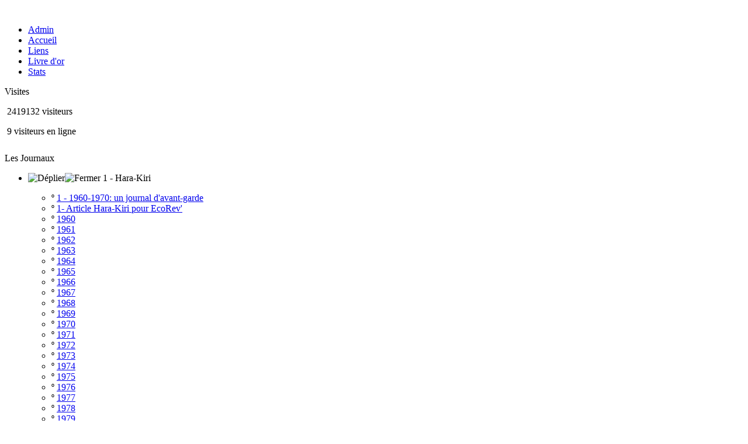

--- FILE ---
content_type: text/html; charset=UTF-8
request_url: https://harakiri-choron.com/articles.php?lng=fr&pg=242
body_size: 22060
content:
<!DOCTYPE html>
<html xmlns="http://www.w3.org/1999/xhtml" lang="fr">

  <!--[  GuppY v5.01.03 CeCILL Copyright (C) 2004-2016 by Laurent Duveau - http://www.freeguppy.org/  ]-->

<head>
<meta http-equiv="content-type" content="text/html; charset=UTF-8" />
<meta name="application-name" content="Harakiri-choron.com - Les pages du Professeur Choron dans Hara-Kiri" />

<title>Harakiri-choron.com - Les pages du Professeur Choron dans Hara-Kiri</title>

<meta name="description" content="Tout sur la revue Harakiri du professeur Choron, ainsi que charlie Hebdo, Charlie mensuel, l'historique, ses livres, et autres revues...Un fabuleux musée du Professeur Choron!" />
<meta name="generator" content="GuppY CMS" />
<meta name="author" content="harakiri-choron.com" />
<meta name="keywords" content="HaraKiri, Choron, Professeur, Revues, Charlie mensuel, Hara-kiri,hebdo, couvertures, bête, méchant,harakiri, Cavanna, Choron, Bernier,Reiser, Wolinski, Cabu, bal tragique, mensuel, Charlie, interdiction, De Gaulle, Pompidou, Debré, Marcellin, Marchais, Chirac" />
<meta name="viewport" content="width=device-width, initial-scale=1, maximum-scale=1">
<meta name="apple-mobile-web-app-capable" content="yes">
<meta name="apple-mobile-web-app-status-bar-style" content="black">
<link rel="shortcut icon" href="http://www.harakiri-choron.com/favicon.ico">
<link type="text/css" rel="stylesheet" href="skins/2011skin02V5/style.css">
<link type="text/css" rel="stylesheet" href="skins/2011skin02V5/jqstyle.css">
<link type="text/css" rel="stylesheet" href="skins/2011skin02V5/styleplus.css">
<style type="text/css" media="screen">
    @import url(inc/1024.css);
</style>
<style type="text/css" media="print">
    @import url(inc/print.css);
</style>
    <link type="text/css" rel="stylesheet" href="inc/csshead/camera.css" />
    <link type="text/css" rel="stylesheet" href="inc/csshead/fotorama.css" />
    <link type="text/css" rel="stylesheet" href="inc/csshead/menubox.css" />
    <link type="text/css" rel="stylesheet" href="inc/csshead/slidesjs.css" />
<script type="text/javascript">
//<![CDATA[
<!--

var charset = "UTF-8";
var site0 = "Harakiri-choron.com";
var site3 = "http://www.harakiri-choron.com/";
var wNav  = 0;
if (window.innerWidth) wNav = window.innerWidth;
 else if (document.body && document.body.offsetWidth) wNav = document.body.offsetWidth;
var sValue = screen.width + "||" + screen.height + "||" + screen.availWidth + "||" + screen.availHeight + "||" + wNav;
var today = new Date(), expires = new Date();
expires.setTime(today.getTime() + (365*24*60*60*1000));
document.cookie = "GuppYScreen" + "=" + encodeURIComponent(sValue) + ";expires=" + expires.toGMTString();

//-->
//]]>
</script>


<script type="text/javascript" src="inc/hpage.js"></script>

<script type="text/javascript" src="inc/jquery-min.js"></script>

<script type="text/javascript" src="inc/jquery-migrate-min.js"></script>
<script type="text/javascript" src="inc/jqscript.js"></script>
<script type="text/javascript" src="inc/jshead/boxmenu_toggle.js"></script>
<script type="text/javascript" src="inc/jshead/camera.js"></script>
<script type="text/javascript" src="inc/jshead/fotorama.js"></script>
<script type="text/javascript" src="inc/jshead/jquery.easing.1.3.js"></script>
<script type="text/javascript" src="inc/jshead/jquery.imagecube.min.js"></script>
<script type="text/javascript" src="inc/jshead/jquery.mobile.customized.min.js"></script>
<script type="text/javascript" src="inc/jshead/lytebox_loader.js"></script>
<script type="text/javascript" src="inc/jshead/sidephoto.js"></script>
<script type="text/javascript" src="inc/jshead/slides.min.jquery.js"></script>
<script type="text/javascript" src="inc/jshead/slidesjs.js"></script>
</head>
<body>
<div id="page">
  <div id="header">
  </div>
  <a id="top"></a>

  <!-- Begin of TOPBOXES -->
  <div id="TopBoxes">
<style type="text/css">
.wcolsT00 { width: 0%; }
.wcol0T00 { width: 0%; }
.wcol1T00 { width: 100%; }
.wcol2T00 { width: 0%; }
</style>

    <div class="row T0row0"><div class="col col1 wcol1T00">
<div class="banner">
    <img src="img/bannierenew.jpg" alt="" title="" />
</div></div>
    </div>
<style type="text/css">
.wcolsT01 { width: 0%; }
.wcol0T01 { width: 0%; }
.wcol1T01 { width: 100%; }
.wcol2T01 { width: 0%; }
</style>

    <div class="row T0row1"><div class="col col1 wcol1T01">
      <div class="menuIcons MIT0">
      <ul class="noflag">
          <li class="menu_admin">
			<a href="admin/admin.php?lng=fr" title="Admin" target="_self">
			  <span class="name_admin">Admin</span>
			</a></li>
          <li class="menu_home">
		    
			<a href="index.php?lng=fr&amp;tconfig=0" title="Accueil">
			  <span class="name_home">Accueil</span>
			</a>
		  </li>
          <li class="menu_links">
		    
			<a href="links.php?lng=fr&amp;tconfig=0" title="Liens">
			  <span class="name_links">Liens</span>
			</a>
		  </li>
          <li class="menu_guestbook">
		    
			<a href="guestbk.php?lng=fr&amp;tconfig=0" title="Livre d'or">
			  <span class="name_guestbook">Livre d'or</span>
			</a>
		  </li>
          <li class="menu_stats">
		    
			<a href="stats.php?lng=fr&amp;tconfig=0" title="Stats">
			  <span class="name_stats">Stats</span>
			</a>
		  </li>
      </ul>
      </div>
      <div class="c-both"></div></div>
    </div>
  </div>  
  <!-- End of TOPBOXES -->
	
  <!-- Begin of MAIN_CONTENT -->
  <div id="MainContent">

    <!-- Begin of LEFT_BOXES -->
    <div id="LeftBoxes">
<div class="L0CNT">
<div class="titrebox TrCNTL0" id="L0titrebox1">Visites</div>
<div class="tblbox CNTL0" id="L0tblbox1" onmouseover="this.className='tblbox CNTL0 tblboxover'" onmouseout="this.className='tblbox CNTL0'" style="padding-bottom:12px;">

<p class="box textLeft">&nbsp;2419132&nbsp;visiteurs
</p>
<p class="box textLeft">&nbsp;9&nbsp;visiteurs en ligne
</p>
</div>
</div>
<div class="L0mb605">
<div class="titrebox TrMNU605" id="L0titrebox2">Les Journaux</div>
<div class="tblbox MNU605" id="L0tblbox2" onmouseover="this.className='tblbox MNU605 tblboxover'" onmouseout="this.className='tblbox MNU605'" style="padding-bottom:12px;">

 <div class="mbtype3">
  <ul class="item">
   <li>
    <div>
     <p class="rubr categ niv1" data-rubrid="mb605_1_1"><img id="mb605_1_1p" class="displayNone" src="skins/2011skin02V5/general/open.png" alt="Déplier" title="Déplier"  /><img id="mb605_1_1m" src="skins/2011skin02V5/general/close.png" alt="Fermer" title="Fermer" /> 1 - Hara-Kiri</p>
     <ul id="mb605_1_1" class="item">
      <li class="link item niv2">&ordm; <a href="articles.php?lng=fr&amp;pg=109&amp;mnuid=605&amp;tconfig=0" title="1 - 1960-1970: un journal d'avant-garde">1 - 1960-1970: un journal d'avant-garde</a>
      </li>
      <li class="link item niv2">&ordm; <a href="articles.php?lng=fr&amp;pg=110&amp;mnuid=605&amp;tconfig=0" title="1- Article Hara-Kiri pour EcoRev'">1- Article Hara-Kiri pour EcoRev'</a>
      </li>
      <li class="link item niv2">&ordm; <a href="articles.php?lng=fr&amp;pg=108&amp;mnuid=605&amp;tconfig=0" title="1960">1960</a>
      </li>
      <li class="link item niv2">&ordm; <a href="articles.php?lng=fr&amp;pg=107&amp;mnuid=605&amp;tconfig=0" title="1961">1961</a>
      </li>
      <li class="link item niv2">&ordm; <a href="articles.php?lng=fr&amp;pg=106&amp;mnuid=605&amp;tconfig=0" title="1962">1962</a>
      </li>
      <li class="link item niv2">&ordm; <a href="articles.php?lng=fr&amp;pg=105&amp;mnuid=605&amp;tconfig=0" title="1963">1963</a>
      </li>
      <li class="link item niv2">&ordm; <a href="articles.php?lng=fr&amp;pg=104&amp;mnuid=605&amp;tconfig=0" title="1964">1964</a>
      </li>
      <li class="link item niv2">&ordm; <a href="articles.php?lng=fr&amp;pg=102&amp;mnuid=605&amp;tconfig=0" title="1965">1965</a>
      </li>
      <li class="link item niv2">&ordm; <a href="articles.php?lng=fr&amp;pg=103&amp;mnuid=605&amp;tconfig=0" title="1966">1966</a>
      </li>
      <li class="link item niv2">&ordm; <a href="articles.php?lng=fr&amp;pg=101&amp;mnuid=605&amp;tconfig=0" title="1967">1967</a>
      </li>
      <li class="link item niv2">&ordm; <a href="articles.php?lng=fr&amp;pg=100&amp;mnuid=605&amp;tconfig=0" title="1968">1968</a>
      </li>
      <li class="link item niv2">&ordm; <a href="articles.php?lng=fr&amp;pg=99&amp;mnuid=605&amp;tconfig=0" title="1969">1969</a>
      </li>
      <li class="link item niv2">&ordm; <a href="articles.php?lng=fr&amp;pg=98&amp;mnuid=605&amp;tconfig=0" title="1970">1970</a>
      </li>
      <li class="link item niv2">&ordm; <a href="articles.php?lng=fr&amp;pg=97&amp;mnuid=605&amp;tconfig=0" title="1971">1971</a>
      </li>
      <li class="link item niv2">&ordm; <a href="articles.php?lng=fr&amp;pg=96&amp;mnuid=605&amp;tconfig=0" title="1972">1972</a>
      </li>
      <li class="link item niv2">&ordm; <a href="articles.php?lng=fr&amp;pg=95&amp;mnuid=605&amp;tconfig=0" title="1973">1973</a>
      </li>
      <li class="link item niv2">&ordm; <a href="articles.php?lng=fr&amp;pg=94&amp;mnuid=605&amp;tconfig=0" title="1974">1974</a>
      </li>
      <li class="link item niv2">&ordm; <a href="articles.php?lng=fr&amp;pg=93&amp;mnuid=605&amp;tconfig=0" title="1975">1975</a>
      </li>
      <li class="link item niv2">&ordm; <a href="articles.php?lng=fr&amp;pg=92&amp;mnuid=605&amp;tconfig=0" title="1976">1976</a>
      </li>
      <li class="link item niv2">&ordm; <a href="articles.php?lng=fr&amp;pg=91&amp;mnuid=605&amp;tconfig=0" title="1977">1977</a>
      </li>
      <li class="link item niv2">&ordm; <a href="articles.php?lng=fr&amp;pg=90&amp;mnuid=605&amp;tconfig=0" title="1978">1978</a>
      </li>
      <li class="link item niv2">&ordm; <a href="articles.php?lng=fr&amp;pg=89&amp;mnuid=605&amp;tconfig=0" title="1979">1979</a>
      </li>
      <li class="link item niv2">&ordm; <a href="articles.php?lng=fr&amp;pg=88&amp;mnuid=605&amp;tconfig=0" title="1980">1980</a>
      </li>
      <li class="link item niv2">&ordm; <a href="articles.php?lng=fr&amp;pg=87&amp;mnuid=605&amp;tconfig=0" title="1981">1981</a>
      </li>
      <li class="link item niv2">&ordm; <a href="articles.php?lng=fr&amp;pg=86&amp;mnuid=605&amp;tconfig=0" title="1982">1982</a>
      </li>
      <li class="link item niv2">&ordm; <a href="articles.php?lng=fr&amp;pg=85&amp;mnuid=605&amp;tconfig=0" title="1983">1983</a>
      </li>
      <li class="link item niv2">&ordm; <a href="articles.php?lng=fr&amp;pg=84&amp;mnuid=605&amp;tconfig=0" title="1984">1984</a>
      </li>
      <li class="link item niv2">&ordm; <a href="articles.php?lng=fr&amp;pg=83&amp;mnuid=605&amp;tconfig=0" title="1985">1985</a>
      </li>
      <li class="link item niv2">&ordm; <a href="articles.php?lng=fr&amp;pg=82&amp;mnuid=605&amp;tconfig=0" title="1986">1986</a>
      </li>
      <li class="link item niv2">&ordm; <a href="articles.php?lng=fr&amp;pg=81&amp;mnuid=605&amp;tconfig=0" title="1987">1987</a>
      </li>
      <li class="link item niv2">&ordm; <a href="articles.php?lng=fr&amp;pg=80&amp;mnuid=605&amp;tconfig=0" title="1988 - 1989 - La fin">1988 - 1989 - La fin</a>
      </li>
      <li class="link item niv2">&ordm; <a href="articles.php?lng=fr&amp;pg=79&amp;mnuid=605&amp;tconfig=0" title="1990 et ensuite">1990 et ensuite</a>
      </li>
      <li class="link item niv2">&ordm; <a href="articles.php?lng=fr&amp;pg=241&amp;mnuid=605&amp;tconfig=0" title="Collaborateurs (les principaux)">Collaborateurs (les principaux)</a>
      </li>
      <li class="link item niv2">&ordm; <a href="articles.php?lng=fr&amp;pg=78&amp;mnuid=605&amp;tconfig=0" title="Conclusion">Conclusion</a>
      </li>
      <li class="link item niv2">&ordm; <a href="articles.php?lng=fr&amp;pg=77&amp;mnuid=605&amp;tconfig=0" title="Divers">Divers</a>
      </li>
      <li class="link item niv2">&ordm; <a href="articles.php?lng=fr&amp;pg=202&amp;mnuid=605&amp;tconfig=0" title="Dossier abonnement">Dossier abonnement</a>
      </li>
      <li class="link item niv2">&ordm; <a href="articles.php?lng=fr&amp;pg=214&amp;mnuid=605&amp;tconfig=0" title="Editions Hoëbeke">Editions Hoëbeke</a>
      </li>
      <li class="link item niv2">&ordm; <a href="articles.php?lng=fr&amp;pg=326&amp;mnuid=605&amp;tconfig=0" title="Fuchs - Nicoby">Fuchs - Nicoby</a>
      </li>
      <li class="link item niv2">&ordm; <a href="articles.php?lng=fr&amp;pg=342&amp;mnuid=605&amp;tconfig=0" title="Gebe et Lepinay">Gebe et Lepinay</a>
      </li>
      <li class="link item niv2">&ordm; <a href="articles.php?lng=fr&amp;pg=243&amp;mnuid=605&amp;tconfig=0" title="Hara-Kiri de l'intérieur">Hara-Kiri de l'intérieur</a>
      </li>
      <li class="link item niv2">&ordm; <a href="articles.php?lng=fr&amp;pg=245&amp;mnuid=605&amp;tconfig=0" title="Images choisies">Images choisies</a>
      </li>
      <li class="link item niv2">&ordm; <a href="articles.php?lng=fr&amp;pg=310&amp;mnuid=605&amp;tconfig=0" title="Interdictions">Interdictions</a>
      </li>
      <li class="link item niv2">&ordm; <a href="articles.php?lng=fr&amp;pg=835&amp;mnuid=605&amp;tconfig=0" title="Le Café Bête et Méchant">Le Café Bête et Méchant</a>
      </li>
      <li class="link item niv2">&ordm; <a href="articles.php?lng=fr&amp;pg=511&amp;mnuid=605&amp;tconfig=0" title="Les pâtes à modeler d'Otho Puol">Les pâtes à modeler d'Otho Puol</a>
      </li>
      <li class="link item niv2">&ordm; <a href="articles.php?lng=fr&amp;pg=499&amp;mnuid=605&amp;tconfig=0" title="Les étiquettes de vin de Gérard Descrambe">Les étiquettes de vin de Gérard Descrambe</a>
      </li>
     </ul>
    </div>
   </li>
   <li>
    <div>
     <p class="rubr categ niv1" data-rubrid="mb605_1_2"><img id="mb605_1_2p" class="displayNone" src="skins/2011skin02V5/general/open.png" alt="Déplier" title="Déplier"  /><img id="mb605_1_2m" src="skins/2011skin02V5/general/close.png" alt="Fermer" title="Fermer" /> 2 - Autres journaux</p>
     <ul id="mb605_1_2" class="item">
      <li class="link item niv2">&ordm; <a href="articles.php?lng=fr&amp;pg=124&amp;mnuid=605&amp;tconfig=0" title="1960 et avant -  ZERO - CORDEES">1960 et avant -  ZERO - CORDEES</a>
      </li>
      <li class="link item niv2">&ordm; <a href="articles.php?lng=fr&amp;pg=118&amp;mnuid=605&amp;tconfig=0" title="1960-1963 - LE BALADIN DE PARIS">1960-1963 - LE BALADIN DE PARIS</a>
      </li>
      <li class="link item niv2">&ordm; <a href="articles.php?lng=fr&amp;pg=119&amp;mnuid=605&amp;tconfig=0" title="1965-1966 - MAD">1965-1966 - MAD</a>
      </li>
      <li class="link item niv2">&ordm; <a href="articles.php?lng=fr&amp;pg=111&amp;mnuid=605&amp;tconfig=0" title="1966 - AM STRAM GRAM">1966 - AM STRAM GRAM</a>
      </li>
      <li class="link item niv2">&ordm; <a href="articles.php?lng=fr&amp;pg=115&amp;mnuid=605&amp;tconfig=0" title="1969 à 1982 - CHARLIE HEBDO">1969 à 1982 - CHARLIE HEBDO</a>
      </li>
      <li class="link item niv2">&ordm; <a href="articles.php?lng=fr&amp;pg=113&amp;mnuid=605&amp;tconfig=0" title="1969-1981 - CHARLIE MENSUEL">1969-1981 - CHARLIE MENSUEL</a>
      </li>
      <li class="link item niv2">&ordm; <a href="articles.php?lng=fr&amp;pg=116&amp;mnuid=605&amp;tconfig=0" title="1972-1974 - LA GUEULE OUVERTE">1972-1974 - LA GUEULE OUVERTE</a>
      </li>
      <li class="link item niv2">&ordm; <a href="articles.php?lng=fr&amp;pg=122&amp;mnuid=605&amp;tconfig=0" title="1976 - SURPRISE">1976 - SURPRISE</a>
      </li>
      <li class="link item niv2">&ordm; <a href="articles.php?lng=fr&amp;pg=112&amp;mnuid=605&amp;tconfig=0" title="1977-1978 - BD L'HEBDO DE LA BD">1977-1978 - BD L'HEBDO DE LA BD</a>
      </li>
      <li class="link item niv2">&ordm; <a href="articles.php?lng=fr&amp;pg=120&amp;mnuid=605&amp;tconfig=0" title="1981 - MORDS-Y L'OEIL">1981 - MORDS-Y L'OEIL</a>
      </li>
      <li class="link item niv2">&ordm; <a href="articles.php?lng=fr&amp;pg=121&amp;mnuid=605&amp;tconfig=0" title="1985 - PSIKOPAT">1985 - PSIKOPAT</a>
      </li>
      <li class="link item niv2">&ordm; <a href="articles.php?lng=fr&amp;pg=123&amp;mnuid=605&amp;tconfig=0" title="1986-1988 - ZERO">1986-1988 - ZERO</a>
      </li>
      <li class="link item niv2">&ordm; <a href="articles.php?lng=fr&amp;pg=195&amp;mnuid=605&amp;tconfig=0" title="1988-1991 - VRAI">1988-1991 - VRAI</a>
      </li>
      <li class="link item niv2">&ordm; <a href="articles.php?lng=fr&amp;pg=114&amp;mnuid=605&amp;tconfig=0" title="1991-1995 - GRODADA">1991-1995 - GRODADA</a>
      </li>
      <li class="link item niv2">&ordm; <a href="articles.php?lng=fr&amp;pg=204&amp;mnuid=605&amp;tconfig=0" title="1993 - LA GROSSE BERTHA">1993 - LA GROSSE BERTHA</a>
      </li>
      <li class="link item niv2">&ordm; <a href="articles.php?lng=fr&amp;pg=117&amp;mnuid=605&amp;tconfig=0" title="1994-2006 - LA MOUISE">1994-2006 - LA MOUISE</a>
      </li>
     </ul>
    </div>
   </li>
  </ul>
 </div>
<script type="text/javascript">
//<![CDATA[
<!--

  $('#mb605_1_1').toggle(); $('#mb605_1_1p').toggle(); $('#mb605_1_1m').toggle();
  $('#mb605_1_2').toggle(); $('#mb605_1_2p').toggle(); $('#mb605_1_2m').toggle();
//-->
//]]>
</script>

</div>
</div>
<div class="L0mb764">
<div class="titrebox TrMNU764" id="L0titrebox3">Les Livres</div>
<div class="tblbox MNU764" id="L0tblbox3" onmouseover="this.className='tblbox MNU764 tblboxover'" onmouseout="this.className='tblbox MNU764'" style="padding-bottom:12px;">

 <div class="mbtype0">
  <ul class="item">
   <li>
    <div>
     <p class="rubr categ niv1">Historique</p>
     <ul class="item">
      <li class="link item niv2">&ordm; <a href="articles.php?lng=fr&amp;pg=141&amp;mnuid=764&amp;tconfig=0" title="Livres édités et écrits par le Professeur Choron">Livres édités et écrits par le Professeur Choron</a>
      </li>
     </ul>
    </div>
   </li>
   <li>
    <div>
     <p class="rubr categ niv1">Les livres de Choron</p>
     <ul class="item">
      <li class="link item niv2">&ordm; <a href="articles.php?lng=fr&amp;pg=160&amp;mnuid=764&amp;tconfig=0" title="01. Série Bête et Méchante ( Editions Hara kiri )">01. Série Bête et Méchante ( Editions Hara kiri )</a>
      </li>
      <li class="link item niv2">&ordm; <a href="articles.php?lng=fr&amp;pg=161&amp;mnuid=764&amp;tconfig=0" title="02. Série Bête et Méchante ( Editions du Square )">02. Série Bête et Méchante ( Editions du Square )</a>
      </li>
      <li class="link item niv2">&ordm; <a href="articles.php?lng=fr&amp;pg=162&amp;mnuid=764&amp;tconfig=0" title="03. Série Bouquins Charlie">03. Série Bouquins Charlie</a>
      </li>
      <li class="link item niv2">&ordm; <a href="articles.php?lng=fr&amp;pg=163&amp;mnuid=764&amp;tconfig=0" title="04. Série Collection BD">04. Série Collection BD</a>
      </li>
      <li class="link item niv2">&ordm; <a href="articles.php?lng=fr&amp;pg=164&amp;mnuid=764&amp;tconfig=0" title="05. Hors Série et Divers">05. Hors Série et Divers</a>
      </li>
      <li class="link item niv2">&ordm; <a href="articles.php?lng=fr&amp;pg=165&amp;mnuid=764&amp;tconfig=0" title="06. Editions de Luxe">06. Editions de Luxe</a>
      </li>
      <li class="link item niv2">&ordm; <a href="articles.php?lng=fr&amp;pg=166&amp;mnuid=764&amp;tconfig=0" title="07. Editions Le Square - Albin Michel">07. Editions Le Square - Albin Michel</a>
      </li>
      <li class="link item niv2">&ordm; <a href="articles.php?lng=fr&amp;pg=167&amp;mnuid=764&amp;tconfig=0" title="08. Editions EPCO">08. Editions EPCO</a>
      </li>
      <li class="link item niv2">&ordm; <a href="articles.php?lng=fr&amp;pg=168&amp;mnuid=764&amp;tconfig=0" title="09. Les œuvres du Professeur CHORON">09. Les œuvres du Professeur CHORON</a>
      </li>
      <li class="link item niv2">&ordm; <a href="articles.php?lng=fr&amp;pg=169&amp;mnuid=764&amp;tconfig=0" title="10. En rapport avec le Professeur CHORON">10. En rapport avec le Professeur CHORON</a>
      </li>
     </ul>
    </div>
   </li>
  </ul>
 </div>
</div>
</div>
<div class="L0fb72">
<div class="titrebox TrFB72" id="L0titrebox4">Articles - Interviews</div>
<div class="tblbox FB72" id="L0tblbox4" onmouseover="this.className='tblbox FB72 tblboxover'" onmouseout="this.className='tblbox FB72'" style="padding-bottom:12px;">

  <div class="box"><p><a href="articles.php?lng=fr&amp;pg=841">- Exposition Photos à Arles</a></p>

<p><a href="articles.php?lng=fr&amp;pg=840">- Choron par les dessinateurs</a></p>

<p><span style="font-weight:bold;">- <a href="articles.php?lng=fr&amp;pg=186">Articles Hara Kiri dans revues diverses</a><br />
<br />
- <a href="articles.php?lng=fr&amp;pg=206">Siné Hebdo - L'Histoire de Hara Kiri Hebdo</a></span></p>

<p></p>

<p></p>

<p style="text-align:center;"><span style="font-weight:bold;">- <a href="articles.php?lng=fr&amp;pg=194">Interviews du Professeur Choron dans revues diverses</a></span></p>

<p style="text-align:center;"><span style="font-weight:bold;">- <a href="articles.php?lng=fr&amp;pg=259">Choron par M-E Nabe</a></span></p>

<p></p>

<p style="text-align: center;"><span style="font-weight:bold;">- Les pages du Professeur Choron:</span></p>

<p><br />
<span style="font-weight:bold;">* <a href="articles.php?lng=fr&amp;pg=242">dans Hara-Kiri</a><br />
* <a href="articles.php?lng=fr&amp;pg=187">dans YETI</a><br />
* <a href="articles.php?lng=fr&amp;pg=190">dans GENEREUX</a><br />
* <a href="articles.php?lng=fr&amp;pg=192">dans ZOO</a><br />
* <a href="articles.php?lng=fr&amp;pg=205"> dans La Grosse Bertha</a><br />
* <a href="articles.php?lng=fr&amp;pg=220">dans ZERO - 1986</a><br />
* <a href="articles.php?lng=fr&amp;pg=227"> dans La Mouise</a><br />
<br />
- <a href="articles.php?lng=fr&amp;pg=188">Radioscopie du Professeur Choron  France Inter</a><br />
<br />
- <a href="articles.php?lng=fr&amp;pg=272">BD Choron</a><br />
<br />
<a href="articles.php?lng=fr&amp;pg=345">- Témoignages</a></span></p>

<p></p>
</div>
</div>
</div>
    </div>
    <!-- End of LEFT_BOXES -->
	
    <!-- Begin CENTER_BOXES -->
    <div id="CenterBoxes">

      <!-- Begin of ABOVE_BOXES -->
      <div id="AboveBoxes">
      </div>
      <!-- End of ABOVE_BOXES -->
<div class="titre"><a href="http://www.harakiri-choron.com/articles.php?lng=fr&amp;pg=242&amp;tconfig=0" title="Lien permanent">Les pages du Professeur Choron dans Hara-Kiri</a></div>
<div class="tbl tblout" onmouseover="this.className = 'tbl tblover'" onmouseout="this.className = 'tbl tblout'">

<div style="padding: 6px;"><p><strong>CHORON dans «&nbsp;HARA KIRI&nbsp;»</strong></p>

<p></p>

<p style="text-align: justify;">&nbsp;&nbsp;&nbsp;&nbsp;&nbsp;&nbsp;&nbsp;&nbsp;&nbsp;&nbsp;&nbsp; Lorsque, courant 1960, François Cavanna, Rédacteur en Chef du journal «&nbsp;Zéro&nbsp;» parvint à convaincre son Directeur des Ventes, Georges Bernier, de le suivre et de s’associer à lui pour fonder leur propre journal («&nbsp;Hara Kiri&nbsp;»), il était loin de se douter de l’importance qu’allait rapidement y prendre celui-ci, tant en matière de présence créatrice, que de gestion acrobatique.</p>

<p style="text-align: justify;">&nbsp;&nbsp;&nbsp;&nbsp;&nbsp;&nbsp;&nbsp;&nbsp;&nbsp;&nbsp;&nbsp; Georges Bernier était alors un formidable Directeur des Ventes, qui menait de manière militaire mais aussi festive une équipe de colporteurs qui quadrillait les rues de la capitale.</p>

<p style="text-align: justify;">&nbsp;&nbsp;&nbsp;&nbsp;&nbsp;&nbsp;&nbsp;&nbsp;&nbsp;&nbsp;&nbsp; Pour lancer «&nbsp;Hara Kiri&nbsp;» en septembre 1960, Cavanna et son compère Fred, ont rapidement constitué une équipe de génies puisque se sont intégrés entre autres anciens de «&nbsp;Zéro&nbsp;», dès les premiers numéros, Reiser, Cabu, Wolinski, Topor, Gébé, que du beau monde&nbsp;!</p>

<p style="text-align: justify;">&nbsp;&nbsp;&nbsp;&nbsp;&nbsp;&nbsp;&nbsp;&nbsp;&nbsp;&nbsp;&nbsp; Le journal dut subir une interdiction au numéro 10 de juillet 1961, et les numéros suivants furent vendus par colportage jusqu’à la levée de l’interdiction en février 1962 au numéro 14. Durant cette période difficile l’équipe réalisait un travail acharné pour essayer de retrouver ses lecteurs.</p>

<p style="text-align: justify;">&nbsp;&nbsp;&nbsp;&nbsp;&nbsp;&nbsp;&nbsp;&nbsp;&nbsp;&nbsp;&nbsp; Tous les lundis, réunion hebdomadaire rue Choron, dans la salle de rédaction autour d’une table de billard qui servait de bureau. «&nbsp;Hara-Kiri&nbsp;» se construisait sous la houlette de Cavanna&nbsp;: photos parlantes, ébauches de romans photos, textes et dessins, les idées fusaient et rebondissaient dans un éclat de rire général. Cavanna était tendu, Bernier se tenait à l’écart tournant autour de la table sans s’assoir.</p>

<p style="text-align: justify;">&nbsp;&nbsp;&nbsp;&nbsp;&nbsp;&nbsp;&nbsp;&nbsp;&nbsp;&nbsp;&nbsp; Cavanna stimulait ses collaborateurs, les poussait à se dépasser, à aller au-delà des idées reçues et certains anciens de «&nbsp;Zéro&nbsp;» avaient du mal à suivre et ont quitté le navire. &nbsp;&nbsp;&nbsp;&nbsp;&nbsp;&nbsp;&nbsp;&nbsp;&nbsp;&nbsp; Mais il manquait quelque chose, un symbole dans ce délire collectif. Un lundi, une jeune fille se trompa de porte rue Choron et atterrit dans la salle de rédaction. Elle était belle et l’excitation générale monta et les idées déboulèrent&nbsp;: il fallait faire des pages avec des filles, des seins, des culs, voilà un domaine de déconnade&nbsp;!&nbsp; Il fallait trouver des situations cocasses, sortes de cours magistraux, absurdes et délirants, pseudo-scientifiques dispensés par un professeur fou&nbsp;; mais comment allait-on le nommer&nbsp;? C’est Cabu qui a trouvé&nbsp;: «&nbsp;Puisqu’on est rue Choron, appelons-le le Professeur Choron&nbsp;!&nbsp;» Mais qui allait interpréter le personnage&nbsp;? Alors là, tout le monde s’est regardé, aucun n’osait, de peur de représailles dans son propre couple (ils étaient mariés pour la plupart et l’idée de côtoyer des femmes déshabillées dans des séances photos risquait de ne pas plaire aux épouses).</p>

<p style="text-align: justify;">&nbsp;&nbsp;&nbsp;&nbsp;&nbsp;&nbsp;&nbsp;&nbsp;&nbsp;&nbsp;&nbsp; Une voix s’éleva&nbsp;:&nbsp;«&nbsp;Bon, moi je veux bien faire le Professeur Choron&nbsp;!&nbsp;» C’était Georges Bernier qui venait de lancer ça, et pour tous, ce fut l’évidence, il en avait la classe, la prestance. Le Professeur Choron était né et si sa signature apparut sur la 4<sup>ème</sup> de couverture du numéro 11 de septembre 1961, les lecteurs ont découvert le personnage dans le numéro 15 de mars 1962, dans une rubrique de conseils "Hara-Kiri Service", déjà bien dans le style de ses futurs et réputés romans photos&nbsp;: «&nbsp;Professeur Choron, j'ai une maille qui file, que dois-je faire ?&nbsp;»</p>

<p></p>

<p><strong>Hara Kiri numéro 11 – septembre 1961</strong></p>

<p></p>

<p>&nbsp;Bernier est à coup sûr l’auteur de cette page (qu’il signe Professeur Choron) puisqu’il a été déclaré inapte à la guerre à son retour d’Indochine pour&nbsp; cause de tuberculose, envoyé se guérir en sanatorium puis remis à la vie civile.</p>

<p></p>

<p style="text-align:center;"><img alt="choronHK001.jpg" src="img/interviews/choron_ds_hk/choronHK001.jpg" style="border-width: 0px; border-style: solid; width: 550px; height: 713px;" /></p>

<p></p>

<p></p>

<p><br />
<span style="font-weight:bold;">Hara Kiri numéro 15  mars 1962</span></p>

<p></p>

<p></p>

<p></p>

<p></p>

<p></p>

<p>Le Professeur Choron apparaît donc&nbsp; pour la première fois dans la revue dans une rubrique de conseils "Hara Kiri Service", déjà dans le style et l’amorce de ses futurs et fameux romans-photos. La rubrique Hara Kiri Service va se poursuive sur une vingtaine de &nbsp;numéros et ensuite changera de nom, mais elle marque le début de la présence du Professeur dans le roman-photo mensuel qui est l’un des fleurons du journal.</p>

<p></p>

<p>Hara Kiri Service (n° 1): "Professeur Choron, j'ai une maille qui file, que dois-je faire ?"</p>

<p></p>

<p></p>

<p></p>

<p style="text-align:center;"><img alt="choronHK002.jpg" src="img/interviews/choron_ds_hk/choronHK002.jpg" style="border-width: 0px; border-style: solid; width: 550px; height: 591px;" /><br />
<br />
<img alt="choronHK003.jpg" src="img/interviews/choron_ds_hk/choronHK003.jpg" style="border-width: 0px; border-style: solid; width: 550px; height: 681px;" /><br />
<br />
<img alt="choronHK004.jpg" src="img/interviews/choron_ds_hk/choronHK004.jpg" style="border-width: 0px; border-style: solid; width: 550px; height: 671px;" /></p>

<p></p>

<p></p>

<p style="text-align: justify;">Dès lors, Choron était devenu un membre à part entière de l’équipe de rédaction, affirmant progressivement son caractère. Le fameux personnage du Prof allait se&nbsp; construire : le pardessus, le porte-cigarettes, puis plus tard le polo, il allait se raser le crâne. Tout en restant le gestionnaire-fonceur, le moteur économique de l’aventure, Choron était&nbsp; devenu le symbole de l’esprit «&nbsp;Hara-Kiri&nbsp;» et il prenait sa part de plus en plus proéminente dans les séances de rédaction pour gouailler, gesticuler, haranguer tout le monde à coups de grandes conneries qui énervaient passablement Cavanna. Voici ce que ce dernier disait de lui&nbsp;: «&nbsp;<em>Peu à peu, il s’est pris au jeu et j’ai découvert un gars qui avait des idées formidables, un gars qui était même un peu chiant parfois, car quand il en avait de mauvaises, il n’en démordait pas. Mais quand il en avait de bonnes, elles étaient fulgurantes. Il s’est mis à aimer ce journal, à aimer ce qu’il y faisait. Je voulais le pousser à écrire parce qu’il avait un talent d’écriture, mais il n’était pas capable de se plier longtemps à une discipline, écrire ça nécessite de se faire chier sur une feuille de papier, ne serait-ce que pendant une heure ou deux. Lui, il a écrit de petits textes, qu’on retrouve dans les numéros de «&nbsp;Hara-Kiri&nbsp;», renversants&nbsp;! On sent un tempérament&nbsp;! Par la suite, il a fait des chansons, des tas de conneries, qui là-aussi montrèrent un grand talent, un talent frustre, brut de décoffrage, mais justement plein de vigueur. On se chauffait un peu la gueule tous les deux, mais on se marrait comme des baleines</em>.&nbsp;»</p>

<p style="text-align: justify;"></p>

<p style="text-align: justify;"></p>

<p style="text-align: justify;">Ces fameux petits textes apparaissent dès le numéro 18&nbsp; de juin 1962 et il&nbsp; va en paraitre une bonne douzaine.&nbsp;&nbsp;</p>

<p style="text-align: justify;"></p>

<p><strong>Hara Kiri numéro 18 – juin 1962</strong></p>

<p style="text-align: center;"><img alt="choronHK005.jpg" src="img/interviews/choron_ds_hk/choronHK005.jpg" style="border-width: 0px; border-style: solid; width: 442px; height: 800px;" /></p>

<p></p>

<p></p>

<p></p>

<p><strong>Hara Kiri numéro 19 – juillet-août 1962</strong></p>

<p></p>

<p></p>

<p></p>

<p>Une photo de Choron inaugure le journal sur sa première page et sa bonne bouille photogénique va être régulièrement utilisée au fil des numéros sur divers sujets, fausses pubs, conseils (voir chapitre Hara Kiri images choisies).</p>

<p></p>

<p></p>

<p style="text-align:center;"><img alt="choronHK006.jpg" src="img/interviews/choron_ds_hk/choronHK006.jpg" style="border-width: 0px; border-style: solid; width: 550px; height: 706px;" /></p>

<p style="text-align:center;"></p>

<p><strong>Hara Kiri numéro 21 – octobre 1962</strong></p>

<p style="text-align: center;"><br />
<img alt="choronHK007.jpg" src="img/interviews/choron_ds_hk/choronHK007.jpg" style="border-width: 0px; border-style: solid; width: 550px; height: 700px;" /></p>

<p></p>

<p></p>

<p></p>

<p style="text-align:center;"><img alt="choronHK008.jpg" src="img/interviews/choron_ds_hk/choronHK008.jpg" style="border-width: 0px; border-style: solid; width: 550px; height: 727px;" /></p>

<p style="text-align:center;"></p>

<p style="text-align: justify;">Dans ce même numéro 21, Choron inaugure une nouvelle rubrique, «&nbsp;Ecrivez-nous si vous avez du temps à perdre&nbsp;», sorte de pseudo courrier des lecteurs que l’on va retrouver régulièrement sur plus d’une centaine de numéros du journal.</p>

<p style="text-align: justify;"></p>

<p style="text-align: center;"><br />
<img alt="choronHK009.jpg" src="img/interviews/choron_ds_hk/choronHK009.jpg" style="border-width: 0px; border-style: solid; width: 550px; height: 704px;" /></p>

<p style="text-align: center;"></p>

<p>Sa présence est donc déjà manifeste sur 5 pages du journal.</p>

<p>Au numéro 22, le titre du roman-photo «&nbsp;Professeur Choron&nbsp;: Hara Kiri Service&nbsp;» se complète par l’intitulé «&nbsp;Réponse à tout&nbsp;»&nbsp;; le Prof continue d’y dispenser ses conseils indispensables à de jeunes femmes dans la gêne, sur des scenarii concoctés par les membres de l’équipe et mis en photos par Lépinay.</p>

<p></p>

<p><strong>Hara Kiri numéro 22 – novembre 1962</strong></p>

<p></p>

<p style="text-align: center;"><img alt="choronHK010.jpg" src="img/interviews/choron_ds_hk/choronHK010.jpg" style="border-width: 0px; border-style: solid; width: 550px; height: 351px;" /></p>

<p></p>

<p style="text-align:center;"><img alt="choronHK011.jpg" src="img/interviews/choron_ds_hk/choronHK011.jpg" style="border-width: 0px; border-style: solid; width: 550px; height: 334px;" /></p>

<p></p>

<p></p>

<p style="text-align:center;"></p>

<p></p>

<p></p>

<p><br />
<span style="font-weight:bold;">Hara Kiri numéro 23  décembre 1962</span></p>

<p></p>

<p></p>

<p></p>

<p></p>

<p style="text-align:center;"><img alt="choronHK012.jpg" src="img/interviews/choron_ds_hk/choronHK012.jpg" style="border-width: 0px; border-style: solid; width: 550px; height: 733px;" /><br />
<br />
<img alt="choronHK013.jpg" src="img/interviews/choron_ds_hk/choronHK013.jpg" style="border-width: 0px; border-style: solid; width: 550px; height: 292px;" /></p>

<p style="text-align:center;"></p>

<p style="text-align:center;"><img alt="choronHK014.jpg" src="img/interviews/choron_ds_hk/choronHK014.jpg" style="border-width: 0px; border-style: solid; width: 550px; height: 634px;" /></p>

<p></p>

<p></p>

<p><br />
<span style="font-weight:bold;">Hara Kiri numéro 24  janvier 1963</span><br />
<br />
&nbsp;</p>

<p></p>

<p style="text-align:center;"><img alt="choronHK015.jpg" src="img/interviews/choron_ds_hk/choronHK015.jpg" style="border-width: 0px; border-style: solid; width: 550px; height: 714px;" /></p>

<p></p>

<p></p>

<p><br />
<span style="font-weight:bold;">Hara Kiri numéro 25  février 1963</span><br />
&nbsp;</p>

<p></p>

<p></p>

<p style="text-align:center;"><img alt="choronHK016.jpg" src="img/interviews/choron_ds_hk/choronHK016.jpg" style="border-width: 0px; border-style: solid; width: 550px; height: 711px;" /></p>

<p style="text-align:center;"></p>

<p style="text-align:center;"><img alt="choronHK017.jpg" src="img/interviews/choron_ds_hk/choronHK017.jpg" style="border-width: 0px; border-style: solid; width: 311px; height: 800px;" /></p>

<p></p>

<p><br />
<br />
<br />
<span style="font-weight:bold;">Hara Kiri numéro 27  avril 1963</span><br />
&nbsp;</p>

<p style="text-align: center;"><img alt="choronHK018.jpg" src="img/interviews/choron_ds_hk/choronHK018.jpg" style="border-width: 0px; border-style: solid; width: 296px; height: 800px;" /></p>

<p><br />
<br />
<br />
<span style="font-weight:bold;">Hara Kiri numéro 28  mai 1963</span></p>

<p style="text-align: center;"><br />
<br />
<img alt="choronHK019.jpg" src="img/interviews/choron_ds_hk/choronHK019.jpg" style="border-width: 0px; border-style: solid; width: 550px; height: 725px;" /></p>

<p></p>

<p></p>

<p></p>

<p></p>

<p></p>

<p></p>

<p style="text-align:center;"><img alt="choronHK020.jpg" src="img/interviews/choron_ds_hk/choronHK020.jpg" style="border-width: 0px; border-style: solid; width: 550px; height: 721px;" /></p>

<p></p>

<p></p>

<p><br />
<span style="font-weight:bold;">Hara Kiri numéro 29  juin 1963</span></p>

<p></p>

<p></p>

<p style="text-align:center;"><img alt="choronHK021.jpg" src="img/interviews/choron_ds_hk/choronHK021.jpg" style="border-width: 0px; border-style: solid; width: 550px; height: 331px;" /></p>

<p></p>

<p><br />
<br />
<span style="font-weight:bold;">Hara Kiri numéro 33  novembre 1963</span></p>

<p></p>

<p></p>

<p style="text-align:center;"><img alt="choronHK022.jpg" src="img/interviews/choron_ds_hk/choronHK022.jpg" style="border-width: 0px; border-style: solid; width: 550px; height: 302px;" /></p>

<p></p>

<p></p>

<p>En ce début 1964, Hara Kiri entame sa quatrième année d’existence, et dans un souci éducatif et ludique, l’équipe va proposer aux lecteurs des jeux, mis en scène par Gébé, photographiés par Lépinay et confiés au Professeur Choron dans sa rubrique «&nbsp;Réponse à tout&nbsp;»&nbsp;; une trentaine vont être publiés, préludes aux «&nbsp;Jeux Bêtes et Méchants&nbsp;» et aux «&nbsp;Jeux de con&nbsp;» que le Prof écrira 4 ans plus tard.</p>

<p></p>

<p><strong>Hara Kiri numéro 35 – janvier 1964</strong></p>

<p style="text-align: center;"><img alt="choronHK023.jpg" src="img/interviews/choron_ds_hk/choronHK023.jpg" style="border-width: 0px; border-style: solid; width: 550px; height: 685px;" /></p>

<p style="text-align: center;"><img alt="choronHK024.jpg" src="img/interviews/choron_ds_hk/choronHK024.jpg" style="border-width: 0px; border-style: solid; width: 550px; height: 700px;" /></p>

<p style="text-align: center;"></p>

<p>Le Professeur Choron commence à devenir un personnage célèbre et un grand article de 4 pages sans le numéro 41 de juillet 1964 nous permet de mieux le connaitre.</p>

<p></p>

<p><strong>Hara Kiri numéro 41 – juillet 1964</strong></p>

<p style="text-align: center;"><strong><img alt="choronHK025.jpg" src="img/interviews/choron_ds_hk/choronHK025.jpg" style="border-width: 0px; border-style: solid; width: 550px; height: 715px;" /></strong></p>

<p style="text-align: center;"></p>

<p style="text-align: center;"><strong><img alt="choronHK026.jpg" src="img/interviews/choron_ds_hk/choronHK026.jpg" style="border-width: 0px; border-style: solid; width: 550px; height: 716px;" /></strong></p>

<p style="text-align: center;"></p>

<p style="text-align: center;"><strong><img alt="choronHK027.jpg" src="img/interviews/choron_ds_hk/choronHK027.jpg" style="border-width: 0px; border-style: solid; width: 550px; height: 713px;" /></strong></p>

<p style="text-align: center;"></p>

<p style="text-align: center;"><strong><img alt="choronHK028.jpg" src="img/interviews/choron_ds_hk/choronHK028.jpg" style="border-width: 0px; border-style: solid; width: 550px; height: 716px;" /></strong></p>

<p style="text-align: center;"></p>

<p>A partir du numéro 49 de mars 1965, le Professeur inaugure une nouvelle page d’écriture de commentaires de faits d’actualité, «&nbsp;Je l’ai pas vu, je l’ai pas lu, mais j’ai entendu causer&nbsp;»&nbsp;; celle-ci sera récurrente avant de changer d’intitulé ultérieurement.</p>

<p></p>

<p><strong>Hara Kiri numéro 49 – mars 1965</strong></p>

<p style="text-align: center;"><strong><img alt="choronHK029.jpg" src="img/interviews/choron_ds_hk/choronHK029.jpg" style="border-width: 0px; border-style: solid; width: 550px; height: 710px;" /></strong></p>

<p style="text-align: center;"></p>

<p></p>

<p><strong>Hara Kiri numéro 57 – novembre 1965</strong></p>

<p></p>

<p>Le Professeur Choron nous présente un rébus bête et méchant</p>

<p></p>

<p style="text-align: center;"><img alt="choronHK030.jpg" src="img/interviews/choron_ds_hk/choronHK030.jpg" style="border-width: 0px; border-style: solid; width: 550px; height: 714px;" /></p>

<p></p>

<p>En l’année 1965, l’équipe Hara Kiri nous propose un beau poster central en couleur, annoncé par la page qui précède et conclu sur la page qui suit, avec si possible une belle femme, recrutée dans les grands cabarets parisiens, ou commençant à se déshabiller (les premières femmes à poil apparaissent, les parties sensibles masquées pas des artifices, risque de censure oblige). Certains de ces posters seront repris dans la collection des cartes postales Hara Kiri. Choron est présent sur le poster du numéro 59.</p>

<p></p>

<p><strong>Hara Kiri numéro 59 – janvier 1966</strong></p>

<p style="text-align: center;"><img alt="choronHK031.jpg" src="img/interviews/choron_ds_hk/choronHK031.jpg" style="border-width: 0px; border-style: solid; width: 550px; height: 727px;" /></p>

<p style="text-align: center;"></p>

<p style="text-align: center;"><img alt="choronHK032.jpg" src="img/interviews/choron_ds_hk/choronHK032.jpg" style="border-width: 0px; border-style: solid; width: 519px; height: 797px;" /></p>

<p style="text-align: center;"></p>

<p style="text-align: center;"><img alt="choronHK033.jpg" src="img/interviews/choron_ds_hk/choronHK033.jpg" style="border-width: 0px; border-style: solid; width: 550px; height: 719px;" /></p>

<p style="text-align: center;"></p>

<p><strong>Hara Kiri numéro 64 – juin 1966</strong></p>

<p></p>

<p style="text-align: center;"><strong><img alt="choronHK034.jpg" src="img/interviews/choron_ds_hk/choronHK034.jpg" style="border-width: 0px; border-style: solid; width: 550px; height: 708px;" /></strong></p>

<p style="text-align: center;"></p>

<p style="text-align: justify;">A ce numéro le journal subit une deuxième interdiction (les femmes à poil ont du mal à passer), qui va faire mal aux finances et se prolonger 6 mois.</p>

<p style="text-align: justify;">Le journal reparait en janvier 1967 (numéro 65)&nbsp;; LEPINAY a cessé sa collaboration et est remplacé par CHENZ, qui avait déjà proposé des clichés en 1966 et devient le photographe attitré de toute la suite de l’histoire.</p>

<p style="text-align: justify;">Choron est heureux&nbsp;!</p>

<p style="text-align: center;"><img alt="choronHK035.jpg" src="img/interviews/choron_ds_hk/choronHK035.jpg" style="border-width: 0px; border-style: solid; width: 550px; height: 699px;" /></p>

<p style="text-align: center;"></p>

<p>Dans le numéro 66 de février 1967, le premier «&nbsp;jeu bête et méchant&nbsp;» manuscrit est publié mais sous la signature de SEPIA (c’est-à-dire CAVANNA).</p>

<p></p>

<p>Numéro 68 d’avril 1967, Choron (sous son nom de BERNIER) co-signe avec SEPIA (CAVANNA)&nbsp; un reportage consacré à Jean LECANUET, l’homme politique qui monte.</p>

<p></p>

<p><strong>Hara Kiri numéro 68 – avril 1967</strong></p>

<p></p>

<p style="text-align: center;"><strong><img alt="choronHK036.jpg" src="img/interviews/choron_ds_hk/choronHK036.jpg" style="border-width: 0px; border-style: solid; width: 550px; height: 701px;" /></strong></p>

<p style="text-align: center;"></p>

<p style="text-align: center;"><strong><img alt="choronHK037.jpg" src="img/interviews/choron_ds_hk/choronHK037.jpg" style="border-width: 0px; border-style: solid; width: 550px; height: 707px;" /></strong></p>

<p style="text-align: center;"></p>

<p><strong>Hara Kiri numéro 69 – mai 1967</strong></p>

<p></p>

<p style="text-align: center;"><strong><img alt="choronHK038.jpg" src="img/interviews/choron_ds_hk/choronHK038.jpg" style="border-width: 0px; border-style: solid; width: 550px; height: 709px;" /></strong></p>

<p style="text-align: center;"></p>

<p><strong>Hara Kiri numéro 70 – juin 1967</strong></p>

<p></p>

<p>Choron est présent sur les couvertures</p>

<p></p>

<p style="text-align: center;"><img alt="choronHK039.jpg" src="img/interviews/choron_ds_hk/choronHK039.jpg" style="border-width: 0px; border-style: solid; width: 550px; height: 705px;" /></p>

<p style="text-align: center;"></p>

<p style="text-align: center;"><img alt="choronHK040.jpg" src="img/interviews/choron_ds_hk/choronHK040.jpg" style="border-width: 0px; border-style: solid; width: 550px; height: 711px;" /></p>

<p style="text-align: center;"></p>

<p>En cette année 1967, Choron est donc présent mensuellement sur le roman photo «&nbsp;Professeur Choron réponse à tout&nbsp;», dans sa rubrique «&nbsp;Je l’ai pas vu, je l’ai pas lu, mais j’ai entendu causer&nbsp;»&nbsp;, mais aussi de plus en plus souvent comme personnage principal de couvertures ou de photos d’humour et le journal commence à s’identifier à lui.</p>

<p></p>

<p><strong>Hara Kiri numéro 73 – octobre 1967</strong></p>

<p></p>

<p style="text-align: center;"><strong><img alt="choronHK041.jpg" src="img/interviews/choron_ds_hk/choronHK041.jpg" style="border-width: 0px; border-style: solid; width: 550px; height: 696px;" /></strong></p>

<p style="text-align: center;"></p>

<p><strong>Hara Kiri numéro 77 – février 1968</strong></p>

<p></p>

<p style="text-align: center;"><strong><img alt="choronHK042.jpg" src="img/interviews/choron_ds_hk/choronHK042.jpg" style="border-width: 0px; border-style: solid; width: 550px; height: 692px;" /></strong></p>

<p style="text-align: center;"></p>

<p style="text-align: center;"><strong><img alt="choronHK043.jpg" src="img/interviews/choron_ds_hk/choronHK043.jpg" style="border-width: 0px; border-style: solid; width: 550px; height: 665px;" /></strong></p>

<p style="text-align: center;"></p>

<p><strong>Hara Kiri numéro 79 – avril 1968</strong></p>

<p></p>

<p style="text-align: center;"><strong><img alt="choronHK044.jpg" src="img/interviews/choron_ds_hk/choronHK044.jpg" style="border-width: 0px; border-style: solid; width: 550px; height: 699px;" /></strong></p>

<p style="text-align: center;"></p>

<p><strong>Hara Kiri numéro 80 – mai 1968</strong></p>

<p></p>

<p>La couverture et un nouveau texte</p>

<p></p>

<p style="text-align: center;"><img alt="choronHK045.jpg" src="img/interviews/choron_ds_hk/choronHK045.jpg" style="border-width: 0px; border-style: solid; width: 550px; height: 683px;" /></p>

<p style="text-align: center;"></p>

<p style="text-align: center;"><img alt="choronHK046.jpg" src="img/interviews/choron_ds_hk/choronHK046.jpg" style="border-width: 0px; border-style: solid; width: 550px; height: 698px;" /></p>

<p style="text-align: center;"></p>

<p><strong>Hara Kiri numéro 82 – juillet 1968</strong></p>

<p></p>

<p style="text-align: center;"><strong><img alt="choronHK047.jpg" src="img/interviews/choron_ds_hk/choronHK047.jpg" style="border-width: 0px; border-style: solid; width: 550px; height: 697px;" /></strong></p>

<p style="text-align: center;"></p>

<p>&nbsp;C’est dans le numéro 84 de septembre 1968 qu’apparaissent (faisant suite à ceux de CAVANNA publiés depuis le numéro 66)&nbsp; les premiers «&nbsp;Jeux Bêtes et Méchants&nbsp;» écrits par le Professeur Choron&nbsp;; ces pages que l’on va retrouver régulièrement constituent l’une des pièces maitresses de l’œuvre du Prof.</p>

<p></p>

<p><strong>Hara Kiri numéro 84 – septembre 1968</strong></p>

<p></p>

<p style="text-align: center;"><strong><img alt="choronHK048.jpg" src="img/interviews/choron_ds_hk/choronHK048.jpg" style="border-width: 0px; border-style: solid; width: 550px; height: 699px;" /></strong></p>

<p style="text-align: center;"></p>

<p style="text-align: center;"><strong><img alt="choronHK049.jpg" src="img/interviews/choron_ds_hk/choronHK049.jpg" style="border-width: 0px; border-style: solid; width: 550px; height: 699px;" /></strong></p>

<p style="text-align: center;"></p>

<p style="text-align: center;"></p>

<p>Fin 1968, CHENZ est maintenant bien rodé à la photographie et les photos de filles entièrement nues sont maintenant tolérées (seule la pilosité pubienne est encore masquée par des artifices ingénieux)</p>

<p></p>

<p><strong>Hara Kiri numéro 86 – novembre 1968</strong></p>

<p></p>

<p>Bras de fer entre CAVANNA et CHORON</p>

<p></p>

<p style="text-align: center;"><img alt="choronHK050.jpg" src="img/interviews/choron_ds_hk/choronHK050.jpg" style="border-width: 0px; border-style: solid; width: 550px; height: 692px;" /></p>

<p style="text-align: center;"></p>

<p>Février 1969, l’équipe lance l’hebdomadaire «&nbsp;Hara Kiri Hebdo&nbsp;» et dès le numéro 4, CHORON y publie chaque semaine un ou deux jeux en complément de ceux du mensuel (ça va durer jusqu’au numéro 42 de novembre 1969)</p>

<p></p>

<p><strong>Hara Kiri numéro 88 – janvier 1969</strong></p>

<p></p>

<p>CHORON participe en acteur à des montages scénarisés par CAVANNA, intitulés «&nbsp;Système D&nbsp;», qui vont surement l’inspirer pour créer un peu plus tard ses fameuses «&nbsp;Fiches Bricolage&nbsp;»</p>

<p></p>

<p style="text-align: center;"><img alt="choronHK051.jpg" src="img/interviews/choron_ds_hk/choronHK051.jpg" style="border-width: 0px; border-style: solid; width: 550px; height: 696px;" /></p>

<p style="text-align: center;"></p>

<p style="text-align: center;"><img alt="choronHK052.jpg" src="img/interviews/choron_ds_hk/choronHK052.jpg" style="border-width: 0px; border-style: solid; width: 550px; height: 702px;" /></p>

<p style="text-align: center;"></p>

<p><strong>Hara Kiri numéro 91 – avril 1969</strong></p>

<p></p>

<p>Une photo humoristique typique d’Hara Kiri est signée par BERNIER</p>

<p></p>

<p style="text-align: center;"><img alt="choronHK053.jpg" src="img/interviews/choron_ds_hk/choronHK053.jpg" style="border-width: 0px; border-style: solid; width: 550px; height: 701px;" /></p>

<p style="text-align: center;"></p>

<p><strong>Hara Kiri numéro 95 – avril 1969</strong></p>

<p></p>

<p>Nouvelle photo humoristique signée par BERNIER</p>

<p></p>

<p style="text-align: center;"><img alt="choronHK054.jpg" src="img/interviews/choron_ds_hk/choronHK054.jpg" style="border-width: 0px; border-style: solid; width: 550px; height: 699px;" /></p>

<p style="text-align: center;"></p>

<p><strong>Hara Kiri numéro 96 – mai 1969</strong></p>

<p></p>

<p style="text-align: center;"><strong><img alt="choronHK055.jpg" src="img/interviews/choron_ds_hk/choronHK055.jpg" style="border-width: 0px; border-style: solid; width: 550px; height: 697px;" /></strong></p>

<p style="text-align: center;"></p>

<p><strong>Hara Kiri numéro 97 – octobre 1969</strong></p>

<p></p>

<p>Nouvelle photo humoristique signée par BERNIER</p>

<p></p>

<p style="text-align: center;"><img alt="choronHK056.jpg" src="img/interviews/choron_ds_hk/choronHK056.jpg" style="border-width: 0px; border-style: solid; width: 550px; height: 711px;" /></p>

<p style="text-align: center;"></p>

<p><strong>Hara Kiri numéro 98 – novembre 1969</strong></p>

<p></p>

<p>Dans ce numéro CHORON inaugure une première série de fiches conseil, «&nbsp;La Fiche Cuisine&nbsp;»&nbsp;; une vingtaine vont paraître entre le numéro 98 et le numéro 113</p>

<p></p>

<p style="text-align: center;"><img alt="choronHK057.jpg" src="img/interviews/choron_ds_hk/choronHK057.jpg" style="border-width: 0px; border-style: solid; width: 550px; height: 701px;" /></p>

<p style="text-align: center;"></p>

<p style="text-align: center;"><img alt="choronHK058.jpg" src="img/interviews/choron_ds_hk/choronHK058.jpg" style="border-width: 0px; border-style: solid; width: 550px; height: 708px;" /></p>

<p style="text-align: center;"></p>

<p>Nouvelle photo humoristique signée par BERNIER</p>

<p></p>

<p style="text-align: center;"><img alt="choronHK059.jpg" src="img/interviews/choron_ds_hk/choronHK059.jpg" style="border-width: 0px; border-style: solid; width: 550px; height: 708px;" /></p>

<p style="text-align: center;"></p>

<p><strong>Hara Kiri numéro 99 – décembre 1969</strong></p>

<p></p>

<p>Nouvelle photo humoristique signée par BERNIER</p>

<p></p>

<p style="text-align: center;"></p>

<p style="text-align: center;"><img alt="choronHK060.jpg" src="img/interviews/choron_ds_hk/choronHK060.jpg" style="border-width: 0px; border-style: solid; width: 550px; height: 701px;" /></p>

<p style="text-align: center;"></p>

<p>De plus en décembre 1969 CHORON inaugure dès le numéro 44 du «&nbsp;Hara Kiri Hebdo&nbsp;», une nouvelle chronique en remplacement du jeu, «&nbsp;cette semaine, le Professeur Choron a…&nbsp;», parution hebdomadaire qui va durer quasiment sans interruption jusqu’en 1977.</p>

<p></p>

<p style="text-align: center;"><img alt="choronHK061.jpg" src="img/interviews/choron_ds_hk/choronHK061.jpg" style="border-width: 0px; border-style: solid; width: 465px; height: 800px;" /></p>

<p style="text-align: center;"></p>

<p align="center"></p>

<p><strong>Hara Kiri numéro 100 – janvier 1970</strong></p>

<p></p>

<p>CHORON est donc devenu très présent sur son journal (jeux bêtes et méchants qui deviendront jeux de con, fiche cuisine qui deviendra fiche bricolage, personnage central des romans photos et de photos humoristiques diverses + rubrique sur l’hebdo) et en plus il doit assumer, à sa manière, la gestion financière de l’entreprise (3 journaux, c’est pas rien&nbsp;!)</p>

<p></p>

<p style="text-align: center;"><img alt="choronHK062.jpg" src="img/interviews/choron_ds_hk/choronHK062.jpg" style="border-width: 0px; border-style: solid; width: 550px; height: 687px;" /></p>

<p style="text-align: center;"></p>

<p>CHORON se prête au jeu du maquillage pour une fausse publicité pour les lames de rasoir SCHICK</p>

<p></p>

<p style="text-align: center;"><img alt="choronHk063-1.jpg" src="img/interviews/choron_ds_hk/choronHk063-1.jpg" style="border-width: 0px; border-style: solid; width: 550px; height: 701px;" /></p>

<p style="text-align: center;"></p>

<p style="text-align: center;"><img alt="choronHK064.jpg" src="img/interviews/choron_ds_hk/choronHK064.jpg" style="border-width: 0px; border-style: solid; width: 550px; height: 698px;" /></p>

<p style="text-align: center;"></p>

<p style="text-align: center;"><img alt="choronHK065.jpg" src="img/interviews/choron_ds_hk/choronHK065.jpg" style="border-width: 0px; border-style: solid; width: 550px; height: 705px;" /></p>

<p style="text-align: center;"></p>

<p><strong>Hara Kiri numéro 101 – février 1970</strong></p>

<p></p>

<p>Le roman photo mensuel «&nbsp;Professeur Choron – Réponse à tout&nbsp;» parait toujours en noir et blanc, mais dans ce numéro 101, le premier invité VIP y participe, en la personne de Bobby Lapointe&nbsp;; plus tard une trentaine d’autres issus de la chanson, de l’humour ou du théâtre se succèderont et n’hésiteront pas à se compromettre au milieu des «&nbsp;Hara Kiri’s Girls&nbsp;»</p>

<p></p>

<p>CHORON signe cette page de pub</p>

<p></p>

<p style="text-align: center;"><img alt="choronHK066.jpg" src="img/interviews/choron_ds_hk/choronHK066.jpg" style="border-width: 0px; border-style: solid; width: 550px; height: 698px;" /></p>

<p style="text-align: center;"></p>

<p><strong>Hara Kiri numéro 102 – mars 1970</strong></p>

<p></p>

<p>Les «&nbsp;Jeux Bêtes et&nbsp; Méchants&nbsp;» changent de nom et deviennent les célèbres «&nbsp;Jeux de con du professeur Choron&nbsp;»</p>

<p></p>

<p style="text-align: center;"><img alt="choronHK067.jpg" src="img/interviews/choron_ds_hk/choronHK067.jpg" style="border-width: 0px; border-style: solid; width: 550px; height: 699px;" /></p>

<p style="text-align: center;"></p>

<p style="text-align: center;"><img alt="choronHK068.jpg" src="img/interviews/choron_ds_hk/choronHK068.jpg" style="border-width: 0px; border-style: solid; width: 550px; height: 691px;" /></p>

<p style="text-align: center;"></p>

<p>CHORON signe cette page de pub</p>

<p></p>

<p style="text-align: center;"><img alt="choronHK069.jpg" src="img/interviews/choron_ds_hk/choronHK069.jpg" style="border-width: 0px; border-style: solid; width: 550px; height: 694px;" /></p>

<p style="text-align: center;"></p>

<p><strong>Hara Kiri numéro 106 – juillet 1970</strong></p>

<p></p>

<p>CHORON présent sur une fausse pub signée CAVANNA</p>

<p></p>

<p style="text-align: center;"><img alt="choronHK070.jpg" src="img/interviews/choron_ds_hk/choronHK070.jpg" style="border-width: 0px; border-style: solid; width: 550px; height: 708px;" /></p>

<p style="text-align: center;"></p>

<p><strong>Hara Kiri numéro 107 – août 1970</strong></p>

<p></p>

<p style="text-align: center;"><img alt="choronHK071.jpg" src="img/interviews/choron_ds_hk/choronHK071.jpg" style="border-width: 0px; border-style: solid; width: 550px; height: 454px;" /></p>

<p style="text-align: center;"></p>

<p><strong>Hara Kiri numéro 108 – septembre 1970</strong></p>

<p></p>

<p>Mise au point de CHORON et son équipe sur les pages de publicité&nbsp;du journal !</p>

<p></p>

<p style="text-align: center;"><img alt="choronHK072.jpg" src="img/interviews/choron_ds_hk/choronHK072.jpg" style="border-width: 0px; border-style: solid; width: 550px; height: 709px;" /></p>

<p style="text-align: center;"></p>

<p><strong>Hara Kiri numéro 113 – février 1971</strong></p>

<p></p>

<p>CHORON à la une de ce numéro dans lequel la couleur apparait dans le roman photo «&nbsp;Professeur Choron – Réponse à tout&nbsp;» ce qui va lui donner une autre dimension esthétique.</p>

<p></p>

<p style="text-align: center;"><img alt="choronHK073.jpg" src="img/interviews/choron_ds_hk/choronHK073.jpg" style="border-width: 0px; border-style: solid; width: 550px; height: 711px;" /></p>

<p style="text-align: center;"></p>

<p><strong>Hara Kiri numéro 114 – mars 1971</strong></p>

<p></p>

<p>Les fiches cuisine, c’est fini&nbsp;; CHORON les remplace par ses «&nbsp;Fiches Bricolage », œuvre inestimable et bienfaitrice pour l’humanité, qui va paraitre au fil des mois pendant la durée de vie encore longue du journal.</p>

<p>Voici les toutes premières.</p>

<p></p>

<p style="text-align: center;"><img alt="choronHK074.jpg" src="img/interviews/choron_ds_hk/choronHK074.jpg" style="border-width: 0px; border-style: solid; width: 550px; height: 448px;" /></p>

<p style="text-align: center;"></p>

<p style="text-align: center;"><img alt="choronHK075.jpg" src="img/interviews/choron_ds_hk/choronHK075.jpg" style="border-width: 0px; border-style: solid; width: 318px; height: 800px;" /></p>

<p style="text-align: center;"></p>

<p style="text-align: center;"><img alt="choronHK076.jpg" src="img/interviews/choron_ds_hk/choronHK076.jpg" style="border-width: 0px; border-style: solid; width: 492px; height: 800px;" /></p>

<p style="text-align: center;"></p>

<p style="text-align: center;"><img alt="choronHK077.jpg" src="img/interviews/choron_ds_hk/choronHK077.jpg" style="border-width: 0px; border-style: solid; width: 550px; height: 174px;" /></p>

<p style="text-align: center;"></p>

<p style="text-align: center;"></p>

<p style="text-align: center;"><strong>Hara Kiri numéro 119 – août 1971</strong></p>

<p style="text-align: center;"><strong><img alt="choronHK079.jpg" src="img/interviews/choron_ds_hk/1971/choronHK079.jpg" style="border-width: 0px; border-style: solid; width: 319px; height: 800px;" /></strong></p>

<p style="text-align: center;"></p>

<p style="text-align: center;"><strong>Hara Kiri numéro 123 – décembre 1971</strong></p>

<p style="text-align: center;"></p>

<p style="text-align: center;">L’horoscope 1972</p>

<p style="text-align: center;"></p>

<p style="text-align: center;"><img alt="choronHK080.jpg" src="img/interviews/choron_ds_hk/1971/choronHK080.jpg" style="border-width: 0px; border-style: solid; width: 600px; height: 800px;" /></p>

<p style="text-align: center;"></p>

<p></p>

<p style="text-align: center;"><strong>Hara Kiri numéro 134 – novembre 1972</strong></p>

<p style="text-align: center;"></p>

<p style="text-align: center;">CHORON en terroriste sur une page de pub</p>

<p style="text-align: center;"></p>

<p style="text-align: center;"><img alt="choronHK081.jpg" src="img/interviews/choron_ds_hk/1971/choronHK081.jpg" style="border-width: 0px; border-style: solid; width: 600px; height: 771px;" /></p>

<p style="text-align: center;"></p>

<p style="text-align: center;"><strong>Hara Kiri numéro 142 – juillet 1973</strong></p>

<p></p>

<p style="text-align: justify;">Dans ce numéro et les suivants, CHORON co-signe avec GEBE la rubrique «&nbsp;Des faits&nbsp;», pages de photos d’actualités aux commentaires détournés, souvent agrémentées de bulles de dialogues&nbsp;; cette collaboration des deux (déjà peut-être antérieure au numéro 142) est le prélude aux futures pages de&nbsp; «&nbsp;L’art vulgaire&nbsp;».</p>

<p style="text-align: justify;"></p>

<p style="text-align: justify;"></p>

<p style="text-align: center;"><strong>Hara Kiri numéro 152 – mai 1974</strong></p>

<p></p>

<p style="text-align: justify;">C’est dans ce numéro qu’apparaissent les premières pages d’une nouvelle rubrique, «&nbsp;L’art vulgaire&nbsp;» dans lesquelles GEBE et CHORON, les deux auteurs, s'amusent à mettre des bulles et des paroles aux œuvres des peintres "pompiers" du 19ème siècle&nbsp;; 3 premières pages dans ce numéro, puis la rubrique reviendra de manière régulière à partir du n° 160.</p>

<p style="text-align: justify;"></p>

<p style="text-align: center;"><img alt="choronHK082.jpg" src="img/interviews/choron_ds_hk/choronHK082.jpg" style="border-width: 0px; border-style: solid; width: 600px; height: 777px;" /></p>

<p style="text-align: center;"></p>

<p style="text-align: center;"><img alt="choronHK083.jpg" src="img/interviews/choron_ds_hk/choronHK083.jpg" style="border-width: 0px; border-style: solid; width: 600px; height: 779px;" /></p>

<p style="text-align: center;"></p>

<p style="text-align: center;"><img alt="choronHK084.jpg" src="img/interviews/choron_ds_hk/choronHK084.jpg" style="border-width: 0px; border-style: solid; width: 600px; height: 780px;" /></p>

<p style="text-align: center;"></p>

<p style="text-align: center;"><strong>Hara Kiri numéro 169 – octobre 1975</strong></p>

<p></p>

<p style="text-align: justify;">En plus de ses rubriques habituelles récurrentes («&nbsp;des faits&nbsp;», «&nbsp;fiches bricolage&nbsp;», «&nbsp;roman photo&nbsp;», «&nbsp;l’art vulgaire&nbsp;», «&nbsp;écrivez-nous si vous avez du temps à perdre&nbsp;»), CHORON fera l’acteur pour 2 pages d’humour</p>

<p></p>

<p style="text-align: center;"><img alt="choronHK085.jpg" src="img/interviews/choron_ds_hk/choronHK085.jpg" style="border-width: 0px; border-style: solid; width: 650px; height: 553px;" /></p>

<p style="text-align: center;"></p>

<p style="text-align: center;"><img alt="choronHK086.jpg" src="img/interviews/choron_ds_hk/choronHK086.jpg" style="border-width: 0px; border-style: solid; width: 600px; height: 799px;" /></p>

<p style="text-align: center;"></p>

<p style="text-align: center;"><strong>Hara Kiri numéro 182 – novembre 1976</strong></p>

<p style="text-align: center;"></p>

<p style="text-align: center;"><strong><img alt="choronHK087.jpg" src="img/interviews/choron_ds_hk/choronHK087.jpg" style="border-width: 0px; border-style: solid; width: 600px; height: 781px;" /></strong></p>

<p style="text-align: center;"></p>

<p style="text-align: center;"><strong>Charlie Hebdo n° 320 – 30 décembre 1976</strong></p>

<p style="text-align: center;"></p>

<p style="text-align: center;">CHORON signe l’édito</p>

<p style="text-align: center;"></p>

<p style="text-align: center;"><img alt="choronHK088.jpg" src="img/interviews/choron_ds_hk/choronHK088.jpg" style="border-width: 0px; border-style: solid; width: 600px; height: 734px;" /></p>

<p style="text-align: center;"></p>

<p style="text-align: center;"><strong>Hara Kiri numéro 186 – mars 1977</strong></p>

<p style="text-align: center;"></p>

<p style="text-align: center;"><strong><img alt="choronHK089.jpg" src="img/interviews/choron_ds_hk/choronHK089.jpg" style="border-width: 0px; border-style: solid; width: 600px; height: 796px;" /></strong></p>

<p style="text-align: center;"></p>

<p style="text-align: center;"><strong>Hara Kiri numéro 189 – juin 1977</strong></p>

<p></p>

<p>Nouveau format pour le journal maintenant dirigé par CHORON et GEBE ainsi que mon ami Daniel TALLET (CAVANNA très absorbé par l’hebdo a laissé un peu la main) et une belle préface du Prof&nbsp;!</p>

<p></p>

<p style="text-align: center;"><img alt="choronHK090.jpg" src="img/interviews/choron_ds_hk/choronHK090.jpg" style="border-width: 0px; border-style: solid; width: 550px; height: 634px;" /></p>

<p style="text-align: center;"></p>

<p>Petit intermède dans Charlie Hebdo</p>

<p></p>

<p><strong>Charlie Hebdo n° 368 du 01/12/1977</strong></p>

<p></p>

<p>La page «&nbsp;Cette semaine le Professeur Choron a …&nbsp;» devient «&nbsp;Le Professeur Choron monte en ballon&nbsp;»</p>

<p></p>

<p style="text-align: center;"><img alt="choronHK091.jpg" src="img/interviews/choron_ds_hk/choronHK091.jpg" style="border-width: 0px; border-style: solid; width: 550px; height: 413px;" /></p>

<p style="text-align: center;"></p>

<p style="text-align: center;"><strong>Charlie Hebdo n° 371 du 22/12/1977</strong></p>

<p></p>

<p>Un superbe entrefilet écrit par le Prof</p>

<p style="text-align: center;"><img alt="choronHK092.jpg" src="img/interviews/choron_ds_hk/choronHK092.jpg" style="border-width: 0px; border-style: solid; width: 188px; height: 800px;" /></p>

<p style="text-align: center;"></p>

<p style="text-align: center;"><strong>Charlie Hebdo n° 373 du 05/01/1978</strong></p>

<p></p>

<p>L’année commence bien avec l’horoscope du Professeur CHORON</p>

<p></p>

<p style="text-align: center;"><img alt="choronHK093.jpg" src="img/interviews/choron_ds_hk/choronHK093.jpg" style="border-width: 0px; border-style: solid; width: 550px; height: 541px;" /></p>

<p style="text-align: center;"></p>

<p>Et à partir du n° 391 du 11 mai 1978, CHORON va ajouter un poster central à l’hebdo, poste à l’humour bien choronien pour essayer de relancer les ventes qui baissent dangereusement&nbsp;; les meilleurs de ces posters seront repris dans 3 numéros spéciaux publiés après la mort de Charlie Hebdo</p>

<p></p>

<p style="text-align: center;"><strong>Hara Kiri numéro 208 – janvier 1979</strong></p>

<p></p>

<p>Remise du&nbsp; Prix Bête et Méchant à COLUCHE, avec un discours du Professeur CHORON&nbsp;!</p>

<p align="center"><img alt="choronHK094.jpg" src="img/interviews/choron_ds_hk/choronHK094.jpg" style="border-width: 0px; border-style: solid; width: 550px; height: 639px;" /></p>

<p align="center"></p>

<p align="center"><img alt="choronHK095.jpg" src="img/interviews/choron_ds_hk/choronHK095.jpg" style="border-width: 0px; border-style: solid; width: 550px; height: 636px;" /></p>

<p align="center"></p>

<p style="text-align: center;"><strong>Charlie-Hebdo n° 447 - 7 juin 1979</strong></p>

<p></p>

<p>CHORON revient sur les nombreux procès dans une interview de Sylvie CASTER</p>

<p></p>

<p style="text-align: center;"><img alt="choronHK096.jpg" src="img/interviews/choron_ds_hk/choronHK096.jpg" style="border-width: 0px; border-style: solid; width: 550px; height: 670px;" /></p>

<p style="text-align: center;"></p>

<p style="text-align: center;"><img alt="choronHK097.jpg" src="img/interviews/choron_ds_hk/choronHK097.jpg" style="border-width: 0px; border-style: solid; width: 550px; height: 667px;" /></p>

<p style="text-align: center;"></p>

<p style="text-align: center;"><strong>Hara Kiri numéro 218 – novembre 1979</strong></p>

<p></p>

<p>Hara Kiri a 20 ans</p>

<p></p>

<p style="text-align: center;"><img alt="choronHK098.jpg" src="img/interviews/choron_ds_hk/choronHK098.jpg" style="border-width: 0px; border-style: solid; width: 550px; height: 678px;" /></p>

<p style="text-align: center;"></p>

<p style="text-align: center;"><strong>Hara Kiri numéro 219 – décembre 1979</strong></p>

<p></p>

<p>Les colis de Noël du Professeur CHORON</p>

<p></p>

<p style="text-align: center;"><img alt="choronHK099.jpg" src="img/interviews/choron_ds_hk/choronHK099.jpg" style="border-width: 0px; border-style: solid; width: 550px; height: 638px;" /></p>

<p style="text-align: center;"></p>

<p style="text-align: center;"><strong>Hara Kiri numéro 226 – juillet 1980</strong></p>

<p style="text-align: center;">Un beau cadeau pour les abonnés</p>

<p></p>

<p style="text-align: center;"><img alt="choronHK100.jpg" src="img/interviews/choron_ds_hk/choronHK100.jpg" style="border-width: 0px; border-style: solid; width: 469px; height: 800px;" /></p>

<p style="text-align: center;"></p>

<p style="text-align: justify;">1981&nbsp;: les publications des Editions du Square commencent à battre de l’aile. Le nombre de&nbsp;lecteurs de chacune des publications s’essouffle. CAVANNA se concentre sur l’hebdo qui de plus est le support de la candidature de COLUCHE aux présidentielles (hebdo qui a de plus en plus de mal à fidéliser ses lecteurs) et laisse à CHORON la liberté de conception de Hara Kiri&nbsp;; des nouvelles têtes arrivent (entre autres GOURIO, VUILLEMIN, CHARLIE SCHLINGO) et le journal va lentement dériver vers ce que CAVANNA décrira plus tard comme un journal de «&nbsp;beaufs de droite&nbsp;», en opposition à l’hebdo journal réservé aux «&nbsp;bons lecteurs de gauche&nbsp;», clivage un peu exagéré, le mensuel restant de bonne tenue, bête et méchant et apolitique.</p>

<p></p>

<p></p>

<p style="text-align: center;"><strong>Hara Kiri numéro 235 – avril 1981</strong></p>

<p></p>

<p>Le groupe ODEURS de Ramon PIPIN, passé le mois précédent sur le roman-photo, a découvert les talents de chanteur-compositeur de CHORON, et décide de lui offrir la 1<sup>ère</sup>partie de leurs futurs concerts à l’Olympia en juin&nbsp;; l’annonce est donc faite illico !</p>

<p></p>

<p style="text-align: center;"><img alt="choronHK101.jpg" src="img/interviews/choron_ds_hk/choronHK101.jpg" style="border-width: 0px; border-style: solid; width: 349px; height: 800px;" /></p>

<p style="text-align: center;"></p>

<p style="text-align: justify;">Dès lors, alors que François MITTERAND et la gauche arrivent au pouvoir (ce qui va indirectement et inéluctablement précipiter la mort de Charlie Hebdo, car on pensait naïvement qu’avec une «&nbsp;gauche vertueuse et près du peuple&nbsp;» les matières à revendication ou à dénonciation n’avaient plus de légitimité), CHORON (qui n’est pas dupe) n’en a rien à foutre et se consacre à fond à son Olympia.</p>

<p></p>

<p>Nouvelles annonces dans les numéros suivants, et publication des textes de chansons</p>

<p></p>

<p style="text-align: center;"><strong>Hara Kiri numéro 236 – mai 1981</strong></p>

<p style="text-align: center;"><img alt="choronHK102.jpg" src="img/interviews/choron_ds_hk/choronHK102.jpg" style="border-width: 0px; border-style: solid; width: 353px; height: 800px;" /></p>

<p style="text-align: center;"></p>

<p style="text-align: center;"><strong>Hara Kiri numéro 237 – juin 1981</strong></p>

<p style="text-align: center;"></p>

<p style="text-align: center;"><strong><img alt="choronHK103.jpg" src="img/interviews/choron_ds_hk/choronHK103.jpg" style="border-width: 0px; border-style: solid; width: 550px; height: 635px;" /></strong></p>

<p style="text-align: center;"></p>

<p style="text-align: center;"><strong><img alt="choronHK104.jpg" src="img/interviews/choron_ds_hk/choronHK104.jpg" style="border-width: 0px; border-style: solid; width: 550px; height: 622px;" /></strong></p>

<p style="text-align: center;"></p>

<p style="text-align: center;"></p>

<p style="text-align: center;"><strong>Hara Kiri numéro 238 – juillet 1981</strong></p>

<p></p>

<p style="text-align: center;">Après l’Olympia, sortie du 1<sup>er</sup>45 tours&nbsp;: 3 tubes incontournables&nbsp;!</p>

<p style="text-align: center;"></p>

<p style="text-align: center;"><img alt="choronHK105.jpg" src="img/interviews/choron_ds_hk/choronHK105.jpg" style="border-width: 0px; border-style: solid; width: 550px; height: 629px;" /></p>

<p style="text-align: center;"></p>

<p style="text-align: center;"></p>

<p style="text-align: center;"><strong>Hara Kiri numéro 238 – juillet 1981</strong></p>

<p></p>

<p style="text-align: center;">Après l’Olympia, sortie du 1<sup>er</sup>45 tours&nbsp;: 3 tubes incontournables&nbsp;!</p>

<p style="text-align: center;"></p>

<p style="text-align: center;"><img alt="choronHK106.jpg" src="img/interviews/choron_ds_hk/choronHK106.jpg" style="border-width: 0px; border-style: solid; width: 523px; height: 800px;" /></p>

<p style="text-align: center;"></p>

<p style="text-align: center;"><strong>Hara Kiri numéro 239 – août 1981</strong></p>

<p></p>

<p style="text-align: center;">Et ensuite la tournée de l’été en province avec vente de vidéocassettes du spectacle (actuellement introuvables)</p>

<p style="text-align: center;"></p>

<p style="text-align: center;"><img alt="choronHK107.jpg" src="img/interviews/choron_ds_hk/choronHK107.jpg" style="border-width: 0px; border-style: solid; width: 550px; height: 643px;" /></p>

<p style="text-align: center;"></p>

<p style="text-align: center;"><strong>Hara Kiri numéro 241 – octobre 1981</strong></p>

<p style="text-align: center;"></p>

<p style="text-align: center;"><strong><img alt="choronHK108.jpg" src="img/interviews/choron_ds_hk/choronHK108.jpg" style="border-width: 0px; border-style: solid; width: 550px; height: 648px;" /></strong></p>

<p style="text-align: center;"></p>

<p style="text-align: center;"></p>

<p><strong>Petite anecdote choronienne</strong>&nbsp;: un intermède provocateur que CHORON aimait inclure dans son tour de chant en 1981</p>

<p></p>

<p style="text-align: justify;">&nbsp;&nbsp;&nbsp;&nbsp;&nbsp;&nbsp;&nbsp;&nbsp;&nbsp;&nbsp;&nbsp;&nbsp;«&nbsp;Résultat de la dernière élection, les veaux ont voté socialo. Ils ont voté pour le changement, changement d’élevage réjouit les veaux, c’est bien connu. J’ai composé une petite chanson sur le changement, mais j’ai pas encore écrit les couplets, j’ai écrit que le refrain. Voilà ce que ça donne le changement&nbsp;:</p>

<p>&nbsp;&nbsp;&nbsp;&nbsp;&nbsp;&nbsp;&nbsp;&nbsp;&nbsp;&nbsp;&nbsp;&nbsp;Qui c’est qui habite l’avenue Foch&nbsp;?&nbsp;&nbsp;&nbsp;&nbsp;&nbsp;&nbsp;&nbsp;&nbsp;&nbsp;&nbsp;&nbsp;C’est Pierre Mauroy et sa femme moche,</p>

<p>&nbsp;&nbsp;&nbsp;&nbsp;&nbsp;&nbsp;&nbsp;&nbsp;&nbsp;&nbsp;&nbsp;&nbsp;Qui c’est qui habite le château de Versailles&nbsp;?&nbsp;&nbsp;&nbsp;&nbsp;&nbsp;&nbsp;&nbsp;&nbsp;&nbsp;&nbsp;C’est Rocard et sa marmaille,</p>

<p>&nbsp;&nbsp;&nbsp;&nbsp;&nbsp;&nbsp;&nbsp;&nbsp;&nbsp;&nbsp;&nbsp;&nbsp;Qui c’est qui se vautre à l’Elysée&nbsp;?&nbsp;&nbsp;&nbsp;&nbsp;&nbsp;&nbsp;&nbsp;&nbsp;C’est Mitterrand et sa traînée,</p>

<p>&nbsp;&nbsp;&nbsp;&nbsp;&nbsp;&nbsp;&nbsp;&nbsp;&nbsp;&nbsp;&nbsp;&nbsp;Qui c’est qui habite les HLM&nbsp;?&nbsp;&nbsp;&nbsp;&nbsp;&nbsp;&nbsp;&nbsp;&nbsp;&nbsp;&nbsp;&nbsp;&nbsp;&nbsp;&nbsp;&nbsp;&nbsp;&nbsp;&nbsp;&nbsp;&nbsp;Toujours les mêmes&nbsp;!&nbsp;»</p>

<p></p>

<p></p>

<p></p>

<p></p>

<p></p>

<p>En cette année 1981, revenons aux dernières semaines d’existence de Charlie Hebdo.</p>

<p></p>

<p></p>

<p>Diverses tentatives de relancer les ventres ont échoué&nbsp;:</p>

<p></p>

<p>&nbsp;&nbsp;&nbsp;&nbsp;&nbsp;&nbsp;&nbsp;&nbsp;&nbsp;&nbsp;&nbsp;&nbsp;- la colorisation de la couverture</p>

<p></p>

<p>&nbsp;&nbsp;&nbsp;&nbsp;&nbsp;&nbsp;&nbsp;&nbsp;&nbsp;&nbsp;&nbsp;&nbsp;- le soutien de la candidature avortée de COLUCHE à l’élection présidentielle</p>

<p></p>

<p>&nbsp;&nbsp;&nbsp;&nbsp;&nbsp;&nbsp;&nbsp;&nbsp;&nbsp;&nbsp;&nbsp;&nbsp;- l’apport très «&nbsp;choronien&nbsp;» du poster central mettant en scène une personnalité du spectacle ou de la politique en situation grotesque</p>

<p></p>

<p style="text-align: center;"><img alt="choronHK109.jpg" src="img/interviews/choron_ds_hk/choronHK109.jpg" style="border-width: 0px; border-style: solid; width: 481px; height: 800px;" /></p>

<p style="text-align: center;"></p>

<p style="text-align: center;"><img alt="choronHK110.jpg" src="img/interviews/choron_ds_hk/choronHK110.jpg" style="border-width: 0px; border-style: solid; width: 466px; height: 800px;" /></p>

<p style="text-align: center;"></p>

<p>&nbsp; &nbsp; &nbsp; &nbsp; &nbsp; &nbsp;&nbsp;- le canular du lancement le 16 mars 1981 d’un quotidien «&nbsp;Charlie Matin&nbsp;» arrêté au 2<sup>ème</sup>numéro, avec dans chacun d’eux un «&nbsp;Billet à la con du Professeur CHORON&nbsp;»</p>

<p></p>

<p style="text-align: center;"><strong>Charlie Matin n° 1 – 16 mars 1981&nbsp;&nbsp;et n° 2 – 17 mars 1981</strong></p>

<p style="text-align: center;"></p>

<p style="text-align: center;"><strong><img alt="choronHK111.jpg" src="img/interviews/choron_ds_hk/choronHK111.jpg" style="border-width: 0px; border-style: solid; width: 550px; height: 567px;" /></strong></p>

<p style="text-align: center;"></p>

<p style="text-align: center;"><strong><img alt="choronHK112.jpg" src="img/interviews/choron_ds_hk/choronHK112.jpg" style="border-width: 0px; border-style: solid; width: 550px; height: 578px;" /></strong></p>

<p style="text-align: center;"></p>

<p style="text-align: center;"></p>

<p>&nbsp; &nbsp; &nbsp; &nbsp; &nbsp; &nbsp;&nbsp;- modernisation du journal à deux reprises avec nouveau titre.</p>

<p>D’abord «&nbsp;La Semaine de Charlie&nbsp;» le 14 mai 1981, 10 numéros et une rubrique du Prof intitulée&nbsp;: «&nbsp;Billet à la con&nbsp;» et une en commun avec GOURIO «&nbsp;Faits divers vrais ou faux&nbsp;»</p>

<p></p>

<p style="text-align: center;"><strong>La Semaine de Charlie n° 1 – 14 mai 1981</strong></p>

<p style="text-align: center;"></p>

<p style="text-align: center;"><strong><img alt="choronHK113.jpg" src="img/interviews/choron_ds_hk/choronHK113.jpg" style="border-width: 0px; border-style: solid; width: 333px; height: 800px;" /></strong></p>

<p style="text-align: center;"></p>

<p style="text-align: center;"><strong><img alt="choronHK114.jpg" src="img/interviews/choron_ds_hk/choronHK114.jpg" style="border-width: 0px; border-style: solid; width: 550px; height: 608px;" /></strong></p>

<p style="text-align: center;"></p>

<p style="text-align: center;"></p>

<p>Puis «&nbsp;L’Hebdo Hara Kiri&nbsp;» le 22 juillet 1981, 21 numéros avec les mêmes rubriques&nbsp;&nbsp;et même à 16 reprises des mots croisés (CHORON était comme moi, un inconditionnel de Michel LACLOS)</p>

<p></p>

<p style="text-align: center;"><strong>L’Hebdo Hara Kiri n° 6 – 26 août 1981</strong></p>

<p style="text-align: center;"></p>

<p style="text-align: center;"><strong><img alt="choronHK115.jpg" src="img/interviews/choron_ds_hk/choronHK115.jpg" style="border-width: 0px; border-style: solid; width: 304px; height: 800px;" /></strong></p>

<p style="text-align: center;"></p>

<p style="text-align: center;"></p>

<p></p>

<p style="text-align: justify;">23 décembre 1981, dernier numéro d’un journal déserté par ses lecteurs qui ont pensé qu’avec la gauche tout était rose et qu’il n’y avait plus matière à polémiquer, suivi à la télé du fameux «&nbsp;Droit de Réponse&nbsp;» du&nbsp;&nbsp;02 janvier 1982, où CHORON fera péter l’audimat&nbsp;; un numéro spécial paraitra le 11 janvier 1982 en réponse au tollé général généré par l’émission.</p>

<p>CHORON y écrira son fameux pavé&nbsp;: «&nbsp;Professeur CHORON, que pensez-vous de POLAC&nbsp;? Qu’il crève&nbsp;!&nbsp;»&nbsp;</p>

<p></p>

<p></p>

<p style="text-align: center;"><strong>Charlie Hebdo n° 581 – 11 janvier 1982</strong></p>

<p style="text-align: center;"></p>

<p style="text-align: center;"><strong><img alt="choronHK116.jpg" src="img/interviews/choron_ds_hk/choronHK116.jpg" style="border-width: 0px; border-style: solid; width: 550px; height: 235px;" /></strong></p>

<p></p>

<p></p>

<p style="text-align: justify;">1982. CAVANNA est meurtri par la disparition de l’hebdo. Devenu un&nbsp;&nbsp;écrivain de renom, il va se consacrer d’avantage à l’écriture, abandonnant à CHORON et GEBE la conception de Hara Kiri, journal dans lequel il ne se reconnait plus. Effectivement, Hara Kiri survit grâce à de fidèles lecteurs, étiquetés «&nbsp;beaufs de droit attirés par le cul&nbsp;», par des gens dits de gauche, sectaires er intolérants, qui estiment et clament qu’il n’y a qu’une intelligence, qu’une culture, qu’une bonne façon de penser, la leur. Le journal n’a pourtant guère changé dans sa conception et son contenu. Mais l’équilibre financier est précaire, la gestion de CHORON peu orthodoxe précarisant le journal&nbsp;; il faut trouver des financements et doper les ventes.</p>

<p style="text-align: justify;"></p>

<p style="text-align: center;"><strong>Hara Kiri numéro 252 – septembre 1982</strong></p>

<p></p>

<p>On revient à partir de ce numéro à un format plus petit. CHORON et GOURIO commentent en bulles des photos d’actualité, prenant le relais des rubriques antérieures faites avec GEBE.</p>

<p></p>

<p>CHORON est de plus présent sur la couverture et sur une photo d’humour</p>

<p></p>

<p style="text-align: center;"><img alt="choronHK117.jpg" src="img/interviews/choron_ds_hk/choronHK117.jpg" style="border-width: 0px; border-style: solid; width: 550px; height: 715px;" /></p>

<p style="text-align: center;"></p>

<p style="text-align: center;"><img alt="choronHK118.jpg" src="img/interviews/choron_ds_hk/choronHK118.jpg" style="border-width: 0px; border-style: solid; width: 550px; height: 736px;" /></p>

<p style="text-align: center;"></p>

<p style="text-align: center;"><strong>Hara Kiri numéro 254 – novembre 1982</strong></p>

<p style="text-align: center;"></p>

<p style="text-align: center;">Un petit texte de CHORON en préface</p>

<p style="text-align: center;"><img alt="choronHK119.jpg" src="img/interviews/choron_ds_hk/choronHK119.jpg" style="border-width: 0px; border-style: solid; width: 210px; height: 800px;" /></p>

<p style="text-align: center;"></p>

<p style="text-align: center;"><strong>Hara Kiri numéro 255 – décembre 1982</strong></p>

<p style="text-align: center;"></p>

<p style="text-align: center;">Le Prof fait les couvertures et propose un chant de Noël</p>

<p style="text-align: center;"></p>

<p style="text-align: center;"><img alt="choronHK120.jpg" src="img/interviews/choron_ds_hk/choronHK120.jpg" style="border-width: 0px; border-style: solid; width: 550px; height: 715px;" /></p>

<p style="text-align: center;"></p>

<p style="text-align: center;"><img alt="choronHK121.jpg" src="img/interviews/choron_ds_hk/choronHK121.jpg" style="border-width: 0px; border-style: solid; width: 550px; height: 714px;" /></p>

<p style="text-align: center;"></p>

<p style="text-align: center;"><img alt="choronHK122.jpg" src="img/interviews/choron_ds_hk/choronHK122.jpg" style="border-width: 0px; border-style: solid; width: 550px; height: 725px;" /></p>

<p style="text-align: center;"></p>

<p style="text-align: center;"><strong>Hara Kiri numéro 256 – janvier 1983</strong></p>

<p style="text-align: center;"></p>

<p style="text-align: center;">Et une nouvelle chanson</p>

<p style="text-align: center;"></p>

<p style="text-align: center;"><img alt="choronHK123.jpg" src="img/interviews/choron_ds_hk/choronHK123.jpg" style="border-width: 0px; border-style: solid; width: 550px; height: 344px;" /></p>

<p style="text-align: center;"></p>

<p style="text-align: center;"><strong>Hara Kiri numéro 258 – mars 1983</strong></p>

<p style="text-align: center;"></p>

<p style="text-align: center;">Une nouvelle chanson du Prof et un appel urgent à l’abonnement</p>

<p></p>

<p style="text-align: center;"><img alt="choronHK124.jpg" src="img/interviews/choron_ds_hk/choronHK124.jpg" style="border-width: 0px; border-style: solid; width: 550px; height: 730px;" /></p>

<p style="text-align: center;"></p>

<p style="text-align: center;"><img alt="choronHK125.jpg" src="img/interviews/choron_ds_hk/choronHK125.jpg" style="border-width: 0px; border-style: solid; width: 550px; height: 731px;" /></p>

<p style="text-align: center;"></p>

<p style="text-align: center;"><strong>Hara Kiri numéro 260 – mai 1983</strong></p>

<p style="text-align: center;"></p>

<p style="text-align: center;">Et encore une nouvelle chanson du Prof</p>

<p style="text-align: center;"></p>

<p style="text-align: center;"><img alt="choronHK126.jpg" src="img/interviews/choron_ds_hk/choronHK126.jpg" style="border-width: 0px; border-style: solid; width: 550px; height: 733px;" /></p>

<p style="text-align: center;"></p>

<p style="text-align: center;"><strong>Hara Kiri numéro 261 – juin 1983</strong></p>

<p style="text-align: center;"></p>

<p style="text-align: center;">Et ça continue</p>

<p style="text-align: center;"></p>

<p style="text-align: center;"><img alt="choronHK127.jpg" src="img/interviews/choron_ds_hk/choronHK127.jpg" style="border-width: 0px; border-style: solid; width: 199px; height: 800px;" /></p>

<p style="text-align: center;"></p>

<p style="text-align: center;"><strong>Hara Kiri numéro 262 – juillet 1983</strong></p>

<p></p>

<p>Un cadeau exceptionnel en page 2 collé dur le visage de CHORON, un disque 45 tours souple 1 titre uniquement offert aux lecteurs (il préfigure la sortie du 2<sup>ème</sup>45 tours du Prof</p>

<p></p>

<p style="text-align: center;"><img alt="choronHK128.jpg" src="img/interviews/choron_ds_hk/choronHK128.jpg" style="border-width: 0px; border-style: solid; width: 550px; height: 750px;" /></p>

<p style="text-align: center;"></p>

<p style="text-align: center;"><strong>Hara Kiri numéro 266 – novembre 1983</strong></p>

<p></p>

<p>Le fameux 45 tours est annoncé&nbsp;! Mais à tort, celui-ci ne verra pas le jour. Sait-on pourquoi&nbsp;?</p>

<p></p>

<p style="text-align: center;"><img alt="choronHK129.jpg" src="img/interviews/choron_ds_hk/choronHK129.jpg" style="border-width: 0px; border-style: solid; width: 550px; height: 733px;" /></p>

<p style="text-align: center;"></p>

<p>Coup de tonnerre le 5 novembre 1983, REISER, le dessinateur fétiche de l’esprit Hara Kiri&nbsp;&nbsp;décède à 42 ans&nbsp;; c’est un rude coup pour le journal qui édite un numéro spécial.</p>

<p></p>

<p></p>

<p style="text-align: center;"><strong>Hara Kiri numéro 266 hors-série – Spécial REISER – novembre 1983</strong></p>

<p></p>

<p style="text-align: center;">En page 2 l’hommage de CHORON</p>

<p style="text-align: center;"></p>

<p style="text-align: center;"><img alt="choronHK130.jpg" src="img/interviews/choron_ds_hk/choronHK130.jpg" style="border-width: 0px; border-style: solid; width: 550px; height: 731px;" /></p>

<p style="text-align: center;"></p>

<p>Début 1984, une idée géniale, faire une vidéocassette VHS&nbsp;&nbsp;Hara Kiri (ç’est nouveau et en plein développement) qui aurait dû doper les recettes mais dont la gestion calamiteuse ne fit qu’augmenter les dettes. Beaucoup de dépense d’énergie pour la faire vendre, CHORON a même réussi à la fourguer au pape&nbsp;!</p>

<p></p>

<p style="text-align: center;"><strong>Hara Kiri numéro 269 – février 1984</strong></p>

<p style="text-align: center;"></p>

<p style="text-align: center;"><strong><img alt="choronHK131.jpg" src="img/interviews/choron_ds_hk/choronHK131.jpg" style="border-width: 0px; border-style: solid; width: 550px; height: 739px;" /></strong></p>

<p style="text-align: center;"></p>

<p style="text-align: center;"><strong><img alt="choronHK132.jpg" src="img/interviews/choron_ds_hk/choronHK132.jpg" style="border-width: 0px; border-style: solid; width: 550px; height: 745px;" /></strong></p>

<p></p>

<p style="text-align: center;">Et dans la foulée une deuxième vidéocassette avec le même «&nbsp;succès&nbsp;» financier</p>

<p style="text-align: center;"></p>

<p style="text-align: center;"><strong>Hara Kiri numéro 276 – septembre 1984</strong></p>

<p style="text-align: center;"><img alt="choronHK133.jpg" src="img/interviews/choron_ds_hk/choronHK133.jpg" style="border-width: 0px; border-style: solid; width: 550px; height: 743px;" /></p>

<p style="text-align: center;"></p>

<p style="text-align: center;">GOURIO commence à mettre dans le journal ses «&nbsp;Brèves de comptoir&nbsp;», CHORON les illustre</p>

<p style="text-align: center;"></p>

<p style="text-align: center;"><strong>Hara Kiri numéro 279 – décembre 1984</strong></p>

<p></p>

<p style="text-align: center;">Encore un petit poème</p>

<p style="text-align: center;"><img alt="choronHK142-bis.jpg" src="img/interviews/choron_ds_hk/choronHK142-bis.jpg" style="border-width: 0px; border-style: solid; width: 550px; height: 739px;" /></p>

<p style="text-align: justify;"></p>

<p style="text-align: justify;">Mais, fin décembre, la situation financière des Editions du Square ayant empiré, la liquidation judiciaire est donc inéluctable&nbsp;: Hara Kiri va cesser d’exister.</p>

<p style="text-align: justify;"></p>

<p style="text-align: justify;">C’est alors que CHORON va faire la connaissance d’un éditeur italien, Sandro FORNARO, qui lui propose de reprendre Hara Kiri, tout en lui laissant le poste de rédacteur en chef&nbsp;; n’ayant pas grand choix, CHORON accepte, sans se douter que FORNARO l’enchaîne dans le seul but de se&nbsp; servir de la notoriété d’Hara Kiri pour lancer un luxueux journal de cul, «&nbsp;Newman&nbsp;».</p>

<p style="text-align: justify;">Les «&nbsp;Editions des Trois Portes&nbsp;» sont créées et un nouvel Hara Kiri va reparaitre courant 1986 de manière trimestrielle&nbsp;; le premier numéro (292) reprend l’intégrale des couvertures parues, puis les suivants seront très médiocres&nbsp;; FORNARO est le directeur, CHORON reste rédacteur en Chef du journal; WOLINSKI, WILLEM, GOURIO, SCHLINGO, VUILLEMIN, HUGOT, CARALI continuent de collaborer; des nouveaux noms apparaissent comme Jean-Jacques PERONI, OTHO PUOL et ses pâtes à modeler, CAMBON ou TOPOR qui revient. CHORON garde ses thèmes: fiches bricolage, fausses publicités, actualité commentée, conseils, et en crée de nouveaux: rubrique «&nbsp;Alcooloscopie&nbsp;» (photos d'interviews "alcoolisés" de personnalités du spectacle), «&nbsp;Le Grand Bordel Hara Kiri&nbsp;», mais FORNARO impose la présence de photos dites de charme, et de publicités pour des livres ou vidéo de sexe ainsi que pour de la lingerie sexy et des gadgets de sexe. Ce n’est plus vraiment Hara Kiri.</p>

<p style="text-align: justify;">CHORON s’occupe à côté en ouvrant des lignes téléphoniques de commentaires de l’actualité ou de conseils de sexologie (à sa manière) dont on retrouvera plus tard des extraits savoureux sur un DVD artisanal mis en vente dans les kiosques en 2005&nbsp;; il propose aussi des animations de fêtes ou soirées avec ses girls. Il crée un petit catalogue de ventes et même une radio&nbsp;!</p>

<p style="text-align: justify;"></p>

<p style="text-align: center;"><strong>Hara Kiri numéro 281 – février 1985</strong></p>

<p style="text-align: center;"><img alt="choronHK134.jpg" src="img/interviews/choron_ds_hk/choronHK134.jpg" style="border-width: 0px; border-style: solid; width: 550px; height: 748px;" /></p>

<p style="text-align: center;"></p>

<p style="text-align: justify;">1985&nbsp;: l’année est critique et les Editions du Square sont&nbsp; menacées de liquidation judiciaire&nbsp;; il faut dire que le passif est énorme et parait impossible à combler. Mais CHORON, ne se laisse pas abattre et augmente la pagination (100 pages) toujours sous papier luxueux. Le côté «&nbsp;cul&nbsp;» sur les visuels est accentué (ce qui n’a pas l’effet escompté d’attirer plus de lecteurs) mais il persiste une quarantaine de pages consacrées aux dessinateurs, toujours du beau monde&nbsp;: WOLINSKI, GEBE, WILLEM (et son fameux «&nbsp;N’oublions jamais&nbsp;»), MARGERIN, KAMAGURKA, REISER, VUILLEMIN («&nbsp;Hitler = SS&nbsp;»), CARALI, HUGOT, PLACID, MUZO, PICHON, EL GATO, LEFRED-THOURON, DIMITRI, CHARLIE SCHLINGO, REMI, KAFKA, Alex BARBIER, MANFREID DEIX, MASSE, MOSE, SABEURDET, POUSSIN, JEAN TEULE…</p>

<p style="text-align: justify;"></p>

<p style="text-align: justify;">CHORON lance son 2<sup>ème</sup> 45 tours 2 titres avec une pochette très originale, et rajeunit ses «&nbsp;Fiches Bricolage&nbsp;» et ses «&nbsp;Jeux de Con&nbsp;»</p>

<p></p>

<p style="text-align: center;"><strong>Hara Kiri numéro 282 – mars 1985</strong></p>

<p style="text-align: center;"><strong><img alt="choronHK135.jpg" src="img/interviews/choron_ds_hk/choronHK135.jpg" style="border-width: 0px; border-style: solid; width: 550px; height: 742px;" /></strong></p>

<p style="text-align: center;"><strong><img alt="choronHK136.jpg" src="img/interviews/choron_ds_hk/choronHK136.jpg" style="border-width: 0px; border-style: solid; width: 550px; height: 736px;" /></strong></p>

<p style="text-align: center;"></p>

<p style="text-align: center;"><strong>Hara Kiri numéro 283 – avril 1985</strong></p>

<p style="text-align: center;"><strong><img alt="choronHK137.jpg" src="img/interviews/choron_ds_hk/choronHK137.jpg" style="border-width: 0px; border-style: solid; width: 550px; height: 752px;" /></strong></p>

<p style="text-align: center;"></p>

<p style="text-align: center;"><strong><img alt="choronHK138.jpg" src="img/interviews/choron_ds_hk/choronHK138.jpg" style="border-width: 0px; border-style: solid; width: 550px; height: 729px;" /></strong></p>

<p style="text-align: center;"><strong><img alt="choronHK139.jpg" src="img/interviews/choron_ds_hk/choronHK139.jpg" style="border-width: 0px; border-style: solid; width: 550px; height: 741px;" /></strong></p>

<p style="text-align: center;"></p>

<p>Côté rédacteurs, GOURIO est le plus prolifique, avec BERROYER, HENIN-LIETARD, DELFEIL DE TON, ANNE VERGNE, ROBERT LE HAINEUX et même CAVANNA revenu mettre quelques textes pour tenter de sauver le navire.</p>

<p></p>

<p>Des gadgets originaux sont mis en vente (montre et réveil Hara Kiri)</p>

<p></p>

<p style="text-align: center;"><strong>Hara Kiri numéro 285 – juin 1985</strong></p>

<p style="text-align: center;"><strong><img alt="choronHK140.jpg" src="img/interviews/choron_ds_hk/choronHK140.jpg" style="border-width: 0px; border-style: solid; width: 550px; height: 765px;" /></strong></p>

<p style="text-align: center;"></p>

<p style="text-align: justify;">Autre idée pour attirer l’attention sur Hara Kiri&nbsp;: CHORON organise les mardis soir, des soirées, «&nbsp;Les Mardis d’Hara Kiri&nbsp;», sortes de bacchanales alcoolisées où se pressaient les membres de l’équipe et de nombreuses personnalités invitées du monde littéraire&nbsp; ou du spectacle&nbsp;; CHORON, bien imbibé, y faisait son show, gesticulant, déclamant ou chantant&nbsp;; parfois ça finissait en disputes d’ivrognes (l’écrivain Marc Edouard NABE a d’ailleurs relaté avec précision ces soirées mémorables dans son «&nbsp;Journal Intime&nbsp;»).</p>

<p></p>

<p style="text-align: center;"><strong>Hara Kiri numéro 286 – juillet 1985</strong></p>

<p style="text-align: center;"><strong><img alt="choronHK141.jpg" src="img/interviews/choron_ds_hk/choronHK141.jpg" style="border-width: 0px; border-style: solid; width: 550px; height: 554px;" /></strong></p>

<p style="text-align: center;"><strong><img alt="choronHK142.jpg" src="img/interviews/choron_ds_hk/choronHK142.jpg" style="border-width: 0px; border-style: solid; width: 550px; height: 535px;" /></strong></p>

<p></p>

<p style="text-align: center;"></p>

<p style="text-align: center;"><b>Hara Kiri numéro 291 – décembre 1989</b></p>

<p style="text-align: center;"></p>

<p style="text-align: center;"><img alt="choronHK142-ter.jpg" src="img/interviews/choron_ds_hk/choronHK142-ter.jpg" style="border-width: 0px; border-style: solid; width: 525px; height: 706px;" /></p>

<p style="text-align: justify;">Mais, fin décembre, la situation financière des Editions du Square ayant empiré, la liquidation judiciaire est donc inéluctable : Hara Kiri va cesser d’exister.</p>

<p style="text-align: justify;">C’est alors que CHORON va faire la connaissance d’un éditeur italien, Sandro FORNARO, qui lui propose de reprendre Hara Kiri, tout en lui laissant le poste de rédacteur en chef ; n’ayant pas grand choix, CHORON accepte, sans se douter que FORNARO l’enchaîne dans le seul but de se servir de la notoriété d’Hara Kiri pour lancer un luxueux journal de cul, « Newman ».&nbsp;</p>

<p style="text-align: justify;">Les « Editions des Trois Portes » sont créées et un nouvel Hara Kiri va reparaitre courant 1986 de manière trimestrielle ; le premier numéro (292) reprend l’intégrale des couvertures parues, puis les suivants seront très médiocres ; FORNARO est le directeur, CHORON reste rédacteur en Chef du journal; WOLINSKI, WILLEM, GOURIO, SCHLINGO, VUILLEMIN, HUGOT, CARALI continuent de collaborer; des nouveaux noms apparaissent comme Jean-Jacques PERONI, OTHO PUOL et ses pâtes à modeler, CAMBON ou TOPOR qui revient. CHORON garde ses thèmes: fiches bricolage, fausses publicités, actualité commentée, conseils, et en crée de nouveaux: rubrique « Alcooloscopie » (photos d'interviews "alcoolisés" de personnalités du spectacle), « Le Grand Bordel Hara Kiri », mais FORNARO impose la présence de photos dites de charme, et de publicités pour des livres ou vidéo de sexe ainsi que pour de la lingerie sexy et des gadgets de sexe. Ce n’est plus vraiment Hara Kiri.&nbsp;</p>

<p style="text-align: justify;">CHORON s’occupe à côté en ouvrant des lignes téléphoniques de commentaires de l’actualité ou de conseils de sexologie (à sa manière) dont on retrouvera plus tard des extraits savoureux sur un DVD artisanal mis en vente dans les kiosques en 2005 ; il propose aussi des animations de fêtes ou soirées avec ses girls. Il crée un petit catalogue de ventes et même une radio !</p>

<p style="text-align: center;"></p>

<p style="text-align: center;"><strong>Hara Kiri numéro 295 – 4<sup>ème</sup> trimestre 1986</strong></p>

<p style="text-align: center;"><strong><img alt="choronHK143.jpg" src="img/interviews/choron_ds_hk/choronHK143.jpg" style="border-width: 0px; border-style: solid; width: 307px; height: 800px;" /></strong></p>

<p style="text-align: center;"><strong><img alt="choronHK144.jpg" src="img/interviews/choron_ds_hk/choronHK144.jpg" style="border-width: 0px; border-style: solid; width: 550px; height: 721px;" /></strong></p>

<p style="text-align: center;"></p>

<p style="text-align: center;"><strong><img alt="choronHK145.jpg" src="img/interviews/choron_ds_hk/choronHK145.jpg" style="border-width: 0px; border-style: solid; width: 550px; height: 726px;" /></strong></p>

<p style="text-align: center;"></p>

<p style="text-align: center;"><strong><img alt="choronHK146.jpg" src="img/interviews/choron_ds_hk/choronHK146.jpg" style="border-width: 0px; border-style: solid; width: 550px; height: 721px;" /></strong></p>

<p style="text-align: center;"></p>

<p style="text-align: center;"><strong>Hara Kiri numéro 297 – 1er trimestre 1987</strong></p>

<p></p>

<p style="text-align: center;">Apparition d’une page reprenant les commentaires d’actualité du Prof</p>

<p style="text-align: center;"></p>

<p style="text-align: center;"><img alt="choronHK147.jpg" src="img/interviews/choron_ds_hk/choronHK147.jpg" style="border-width: 0px; border-style: solid; width: 550px; height: 730px;" /></p>

<p style="text-align: center;"></p>

<p>CHORON apparait sur les couvertures des numéros 299 (avec madame LE PEN, la mère de marine) et 300 (avec Danièle GILBERT) et annonce la sortie de son 3<sup>ème</sup>&nbsp; 45 tours avec «&nbsp;LOS CARAYOS&nbsp;» et le tube «&nbsp;Les Pages Rouges du Bottin&nbsp;»</p>

<p></p>

<p style="text-align: center;"><img alt="choronHK148.jpg" src="img/interviews/choron_ds_hk/choronHK148.jpg" style="border-width: 0px; border-style: solid; width: 550px; height: 723px;" /></p>

<p style="text-align: center;"></p>

<p style="text-align: center;"><img alt="choronHK149.jpg" src="img/interviews/choron_ds_hk/choronHK149.jpg" style="border-width: 0px; border-style: solid; width: 550px; height: 718px;" /></p>

<p style="text-align: center;"></p>

<p style="text-align: center;"><strong>Hara Kiri numéro 300 – 1er trimestre 1987</strong></p>

<p style="text-align: center;"></p>

<p style="text-align: center;"><strong><img alt="choronHK150.jpg" src="img/interviews/choron_ds_hk/choronHK150.jpg" style="border-width: 0px; border-style: solid; width: 550px; height: 722px;" /></strong></p>

<p style="text-align: center;"></p>

<p>Ce numéro 300 sera l’occasion d’une dernière grande fête réunissant le Tout-Paris</p>

<p></p>

<p></p>

<p style="text-align: center;"><strong>Hara Kiri numéro 301 – 3ème trimestre 1987</strong></p>

<p></p>

<p style="text-align: center;">Ce numéro qui revient sur la fameuse fête est le dernier de la collaboration de CHORON avec FORNARO.</p>

<p style="text-align: center;"><img alt="choronHK151.jpg" src="img/interviews/choron_ds_hk/choronHK151.jpg" style="border-width: 0px; border-style: solid; width: 550px; height: 721px;" /></p>

<p style="text-align: center;"></p>

<p style="text-align: center;"><img alt="choronHK152.jpg" src="img/interviews/choron_ds_hk/choronHK152.jpg" style="border-width: 0px; border-style: solid; width: 550px; height: 719px;" /></p>

<p style="text-align: center;"></p>

<p style="text-align: center;"><img alt="choronHK153.jpg" src="img/interviews/choron_ds_hk/choronHK153.jpg" style="border-width: 0px; border-style: solid; width: 550px; height: 721px;" /></p>

<p style="text-align: center;"></p>

<p style="text-align: center;"></p>

<p style="text-align: center;"><strong>Hara Kiri numéro 302 – 4ème trimestre 1987</strong></p>

<p></p>

<p style="text-align: justify;">CHORON et ses collaborateurs décident de retrouver leur autonomie en créant les Editions du Petit Pont et éditent ce numéro pour tenter de relancer Hara Kiri, mais sans FORNARO; celui-ci, propriétaire du titre, leur fait un procès et les fait saisir: ce numéro 302 est donc le dernier Hara Kiri de CHORON</p>

<p></p>

<p>Il apparait sur la couverture, avec ANTOINE</p>

<p></p>

<p style="text-align: center;"><img alt="choronHK154.jpg" src="img/interviews/choron_ds_hk/choronHK154.jpg" style="border-width: 0px; border-style: solid; width: 550px; height: 712px;" /></p>

<p style="text-align: center;"></p>

<p>Il fait aussi une page d’annonce de son passage télé&nbsp; chez Stéphane COLLARO le 14 novembre 1987 pour chanter son dernier tube avec LOS CARAYOS</p>

<p></p>

<p style="text-align: center;"><img alt="choronHK155.jpg" src="img/interviews/choron_ds_hk/choronHK155.jpg" style="border-width: 0px; border-style: solid; width: 550px; height: 715px;" /></p>

<p style="text-align: center;"></p>

<p>CHORON, interdit de Hara Kiri, ne se décourage pas, et pour contrer le très mauvais Hara Kiri de FORNARO qui va continuer de paraître quelques numéros, il lance «&nbsp;Professeur Choron&nbsp;».</p>

<p></p>

<p style="text-align: center;"><strong>Professeur Choron numéro 1 – 1er trimestre 1988</strong></p>

<p></p>

<p style="text-align: justify;">Ce journal est bien dans la continuité&nbsp;: les rubriques sont sensiblement les mêmes&nbsp;: fiches bricolage, fausses publicités, actualité commentée, conseils, la rubrique «&nbsp;Alcooloscopie&nbsp;» s’appelle maintenant «&nbsp;Micro Bar&nbsp;».</p>

<p style="text-align: justify;">Les dessinateurs ont suivi CHORON&nbsp;: en autre SCHLINGO, WOLINSKI, VUILLEMIN, TOPOR, LEFRED THOURON, HUGOT, CAMBON, MARGERIN, OTHO PUOL,…</p>

<p></p>

<p style="text-align: center;"><img alt="choronHK156.jpg" src="img/interviews/choron_ds_hk/choronHK156.jpg" style="border-width: 0px; border-style: solid; width: 550px; height: 715px;" /></p>

<p style="text-align: center;"></p>

<p style="text-align: center;">Il lance une campagne d’abonnement et l’académicien Jean DUTOUR sera le premier abonné de marque.</p>

<p style="text-align: center;"></p>

<p style="text-align: center;"><img alt="choronHK157.jpg" src="img/interviews/choron_ds_hk/choronHK157.jpg" style="border-width: 0px; border-style: solid; width: 550px; height: 736px;" /></p>

<p style="text-align: center;"></p>

<p align="center"></p>

<p>CHORON présente le Clip des «&nbsp;Garçons Bouchers&nbsp;», «&nbsp;Carnivore&nbsp;» dans lequel il participe en Guest Star aux côtés de Béatrice DALLE et Christophe SALINGRO</p>

<p style="text-align: center;"></p>

<p style="text-align: center;"><img alt="ChoronHK158.jpg" src="img/interviews/choron_ds_hk/ChoronHK158.jpg" style="border-width: 0px; border-style: solid; width: 550px; height: 722px;" /></p>

<p style="text-align: center;"></p>

<p>A noter, le «&nbsp;Catalogue des Trois Belges&nbsp;» consacré essentiellement à la vente de sous-vêtements coquins.</p>

<p>Et enfin il clôture le journal en offrant un gadget dont il présente le mode d’emploi sur la couverture postérieure.</p>

<p></p>

<p style="text-align: center;"><img alt="ChoronHK159.jpg" src="img/interviews/choron_ds_hk/ChoronHK159.jpg" style="border-width: 0px; border-style: solid; width: 550px; height: 904px;" /></p>

<p style="text-align: center;"></p>

<p style="text-align: center;"><strong>Professeur Choron numéro 2 – 2ème trimestre 1988</strong></p>

<p></p>

<p>Dans ce Numéro, CHORON accueille chez CASTEL la CICCIOLINA dans une grande fête bien arrosée, et remercie ses sponsors.</p>

<p></p>

<p style="text-align: center;"><img alt="ChoronHK160.jpg" src="img/interviews/choron_ds_hk/ChoronHK160.jpg" style="border-width: 0px; border-style: solid; width: 550px; height: 731px;" /></p>

<p>Il vient de sortir avec Canal + une vidéo cassette de 55 «&nbsp;Fiches Bricolages&nbsp;» qu’il met à la vente, cassette que je possède et qui est maintenant Collector</p>

<p></p>

<p style="text-align: center;"><img alt="ChoronHK161.jpg" src="img/interviews/choron_ds_hk/ChoronHK161.jpg" style="border-width: 0px; border-style: solid; width: 550px; height: 731px;" /></p>

<p style="text-align: center;"></p>

<p style="text-align: center;"><strong>Professeur Choron numéro 3 – 3ème trimestre 1988</strong></p>

<p></p>

<p>CHORON signe un édito, avec une belle photo signée Arnaud BAUMANN</p>

<p></p>

<p style="text-align: center;"><img alt="ChoronHK162.jpg" src="img/interviews/choron_ds_hk/ChoronHK162.jpg" style="border-width: 0px; border-style: solid; width: 550px; height: 538px;" /></p>

<p style="text-align: center;"></p>

<p style="text-align: center;"><strong>Professeur Choron numéro 4 – 4ème trimestre 1988</strong></p>

<p></p>

<p>CHORON signe un nouvel édito</p>

<p></p>

<p style="text-align: center;"><img alt="ChoronHK163.jpg" src="img/interviews/choron_ds_hk/ChoronHK163.jpg" style="border-width: 0px; border-style: solid; width: 550px; height: 782px;" /></p>

<p style="text-align: center;"></p>

<p>Deux invités de marque&nbsp;:</p>

<p></p>

<p style="text-align: center;"><img alt="ChoronHK164.jpg" src="img/interviews/choron_ds_hk/ChoronHK164.jpg" style="border-width: 0px; border-style: solid; width: 550px; height: 289px;" /></p>

<p style="text-align: center;"></p>

<p>Et encore une chanson</p>

<p></p>

<p style="text-align: center;"><img alt="ChoronHK165.jpg" src="img/interviews/choron_ds_hk/ChoronHK165.jpg" style="border-width: 0px; border-style: solid; width: 265px; height: 800px;" /></p>

<p style="text-align: center;"></p>

<p>Après la vidéo cassette, c’est le livre, toujours en collaboration avec CANAL + que CHORON met en vente</p>

<p></p>

<p style="text-align: center;"><img alt="ChoronHK166.jpg" src="img/interviews/choron_ds_hk/ChoronHK166.jpg" style="border-width: 0px; border-style: solid; width: 550px; height: 369px;" /></p>

<p style="text-align: center;"></p>

<p>Sans oublier les bonnes bouteilles de Gérard DESCRAMBE aux étiquettes illustrées par les dessinateurs Hara Kiri (il était bourré car il a mis un S à DESCRAMBE, il devait en voir 2&nbsp;!)</p>

<p></p>

<p style="text-align: center;"><img alt="ChoronHK167.jpg" src="img/interviews/choron_ds_hk/ChoronHK167.jpg" style="border-width: 0px; border-style: solid; width: 550px; height: 396px;" /></p>

<p style="text-align: center;"></p>

<p style="text-align: center;"><strong>Professeur Choron numéro 5 – 1er trimestre 1989</strong></p>

<p></p>

<p>Un chef d’œuvre&nbsp;; il s'agit d'une parodie signée CHORON et VUILLEMIN des Versets Sataniques, mais traduits de l'Evangile; CHORON qui a toujours détesté toute forme de religion, s'y régale.</p>

<p></p>

<p style="text-align: center;"><img alt="ChoronHK168.jpg" src="img/interviews/choron_ds_hk/ChoronHK168.jpg" style="border-width: 0px; border-style: solid; width: 550px; height: 671px;" /></p>

<p></p>

<p style="text-align: center;"><img alt="ChoronHK169.jpg" src="img/interviews/choron_ds_hk/ChoronHK169.jpg" style="border-width: 0px; border-style: solid; width: 550px; height: 681px;" /></p>

<p>Suivront deux hors-série avant la fin du journal</p>

<p></p>

<p style="text-align: center;"><strong>Professeur CHORON Hors-Série numéro 1 - 1er trimestre 1989</strong></p>

<p></p>

<p align="center">Ce numéro calendrier, reprend façon CHORON, la Révolution Française en 12 posters géants</p>

<p style="text-align: center;"></p>

<p style="text-align: center;"><img alt="ChoronHK170.jpg" src="img/interviews/choron_ds_hk/ChoronHK170.jpg" style="border-width: 0px; border-style: solid; width: 550px; height: 778px;" /></p>

<p style="text-align: center;"></p>

<p style="text-align: center;"><strong>Professeur CHORON Hors-Série numéro 2 &nbsp;- &nbsp;1er trimestre 1989</strong></p>

<p>Dernier numéro de la série, CHORON y propose ses conseils de sexologie illustrés par le dessinateur MAXON.</p>

<p></p>

<p style="text-align: center;"><img alt="ChoronHK171.jpg" src="img/interviews/choron_ds_hk/ChoronHK171.jpg" style="border-width: 0px; border-style: solid; width: 550px; height: 697px;" /></p>

<p style="text-align: center;"></p>

<p style="text-align: center;"><img alt="ChoronHK172.jpg" src="img/interviews/choron_ds_hk/ChoronHK172.jpg" style="border-width: 0px; border-style: solid; width: 550px; height: 342px;" /></p>

<p style="text-align: center;"></p>

<p></p>

<p></p>
</div>
<hr />
<div style="width:100%">
  <div style="float:left; width:44%; padding-left:12px; font-size:smaller;">
Date de création : <b>25/01/2009   19:26</b><br />
Dernière modification : <b>18/01/2021   21:43</b><br />
Catégorie : <b> - </b><br />
Page lue <b>39302 fois</b><br />
  </div>
  <div style="float:left; width:54%;">
    <div style="margin:4px; text-align:center;">
		  <div style="margin:auto; text-align:center;"></div></div>
	<div  style="margin:4px; text-align:center; vertical-align:middle;">
      <a href="articles.php?lng=fr&amp;pg=242&amp;prt=-1" target="_blank"><img src="skins/2011skin02V5/general/look.png"  style="width:16px;height:15px;" alt="Prévisualiser..." title="Prévisualiser..." />&nbsp;Prévisualiser...</a>
      &nbsp;
      <a href="articles.php?lng=fr&amp;pg=242&amp;prt=1" target="_blank"><img src="skins/2011skin02V5/general/print.png" style="width:16px;height:15px;" alt="Imprimer..." title="Imprimer..." />&nbsp;Imprimer...</a>
    </div>
  </div>
  <div style="clear:both;"></div>
</div>
<hr />
</div>
<br />

    
          <!-- Begin of UNDER_BOXES -->
          <div id="UnderBoxes">
          </div>
          <!-- End of UNDER_BOXES -->
			
    </div>
	<!-- End of CENTER_BOXES -->
        
    <!-- Begin of RIGHT_BOXES -->
    <div id="RightBoxes">
<div class="R0CT">
<div class="titrebox TrCTR0" id="R0titrebox5">Nous contacter</div>
<div class="tblbox CTR0" id="R0tblbox5" onmouseover="this.className='tblbox CTR0 tblboxover'" onmouseout="this.className='tblbox CTR0'" style="padding-bottom:12px;">

<div class="box textLeft">
  <div class="itemContactW">
    <a href="contact.php?lng=fr&amp;ctconfig=ctconfig&amp;tconfig=0" title="Contacter Hubert Beaubois">
	  <img alt="mail" src="skins/2011skin02V5/general/mail.png" class="imgContact" />Contacter Hubert Beaubois
	</a>
  </div>
</div>
</div>
</div>
<div class="R0mb766">
<div class="titrebox TrMNU766" id="R0titrebox6">Textes</div>
<div class="tblbox MNU766" id="R0tblbox6" onmouseover="this.className='tblbox MNU766 tblboxover'" onmouseout="this.className='tblbox MNU766'" style="padding-bottom:12px;">

 <div class="mbtype0">
  <ul class="item">
   <li class="link item niv1">&ordm; <a href="articles.php?lng=fr&amp;pg=183&amp;mnuid=766&amp;tconfig=0" title="Les 25 textes de chansons">Les 25 textes de chansons</a>
   </li>
   <li class="link item niv1">&ordm; <a href="articles.php?lng=fr&amp;pg=185&amp;mnuid=766&amp;tconfig=0" title="Les proverbes philosophiques du Professeur Choron">Les proverbes philosophiques du Professeur Choron</a>
   </li>
   <li class="link item niv1">&ordm; <a href="articles.php?lng=fr&amp;pg=181&amp;mnuid=766&amp;tconfig=0" title="Poèmes du Professeur Choron">Poèmes du Professeur Choron</a>
   </li>
   <li class="link item niv1">&ordm; <a href="articles.php?lng=fr&amp;pg=182&amp;mnuid=766&amp;tconfig=0" title="Textes des chansons du Professeur Choron">Textes des chansons du Professeur Choron</a>
   </li>
  </ul>
 </div>
</div>
</div>
<div class="R0mb767">
<div class="titrebox TrMNU767" id="R0titrebox7">Vidéos - TV - Cinéma</div>
<div class="tblbox MNU767" id="R0tblbox7" onmouseover="this.className='tblbox MNU767 tblboxover'" onmouseout="this.className='tblbox MNU767'" style="padding-bottom:12px;">

 <div class="mbtype0">
  <ul class="item">
   <li class="link item niv1">&ordm; <a href="articles.php?lng=fr&amp;pg=228&amp;mnuid=767&amp;tconfig=0" title="Caricature">Caricature</a>
   </li>
   <li class="link item niv1">&ordm; <a href="articles.php?lng=fr&amp;pg=179&amp;mnuid=767&amp;tconfig=0" title="Choron dernière">Choron dernière</a>
   </li>
   <li class="link item niv1">&ordm; <a href="articles.php?lng=fr&amp;pg=177&amp;mnuid=767&amp;tconfig=0" title="Emissions télévisées avec le Professeur Choron">Emissions télévisées avec le Professeur Choron</a>
   </li>
   <li class="link item niv1">&ordm; <a href="articles.php?lng=fr&amp;pg=178&amp;mnuid=767&amp;tconfig=0" title="Filmographie du Professeur Choron">Filmographie du Professeur Choron</a>
   </li>
   <li class="link item niv1">&ordm; <a href="articles.php?lng=fr&amp;pg=176&amp;mnuid=767&amp;tconfig=0" title="Vidéos et DVD du Professeur Choron">Vidéos et DVD du Professeur Choron</a>
   </li>
  </ul>
 </div>
</div>
</div>
<div class="R0mb768">
<div class="titrebox TrMNU768" id="R0titrebox8">Musique - Chanson</div>
<div class="tblbox MNU768" id="R0tblbox8" onmouseover="this.className='tblbox MNU768 tblboxover'" onmouseout="this.className='tblbox MNU768'" style="padding-bottom:12px;">

 <div class="mbtype0">
  <ul class="item">
   <li class="link item niv1">&ordm; <a href="articles.php?lng=fr&amp;pg=173&amp;mnuid=768&amp;tconfig=0" title="Choron à l'olympia">Choron à l'olympia</a>
   </li>
   <li class="link item niv1">&ordm; <a href="articles.php?lng=fr&amp;pg=174&amp;mnuid=768&amp;tconfig=0" title="Discographie du Professeur CHORON">Discographie du Professeur CHORON</a>
   </li>
   <li class="link item niv1">&ordm; <a href="articles.php?lng=fr&amp;pg=175&amp;mnuid=768&amp;tconfig=0" title="Ivre mort pour la patrie">Ivre mort pour la patrie</a>
   </li>
  </ul>
 </div>
</div>
</div>
    </div>
	<!-- End of RIGHT_BOXES -->
  </div>
  <!-- End of MAIN_CONTENT -->
	
  <!-- Begin of BOTTOM_BOXES -->
  <div id="BottomBoxes">
  </div>
  <a id="bottom"></a>
  <!-- End of BOTTOM_BOXES -->
    
  <!-- Begin of FOOTER -->
  <div id="footer" class="c-both">
	
    <div>
      <a class="top fontBold" href="#top">
        <b><span>&#xe808;</span> Haut <span>&#xe808;</span></b>
      </a>
    </div>
    <div class="txtspeG">
  &nbsp;
  <a class="copyright" href="http://www.freeguppy.org/" title="freeguppy.org" target="_blank">
	<img src="skins/2011skin02V5/general/gypower.png" alt="freeguppy.org" class="valignMiddle" />
  </a>
  <span>&nbsp; © 2004-2016 &nbsp;</span>
  <a class="copyright" href="http://www.cecill.info/index.fr.html" title="En savoir plus ..." target="_blank">
	<img src="skins/2011skin02V5/general/gycecill_f.png" alt="More info ..." class="valignMiddle" />
  </a>
  &nbsp;
    </div>
    <div id="skinCopyright"><div align='center'><b><a href='http://www.4avril.com' target='_blank'>4avril.com - Skins pour GuppY 5.0 - 2014</b></</div></div>
  </div>
  <!-- end footer -->
  
</div>
<!-- end page -->

</body>
</html>